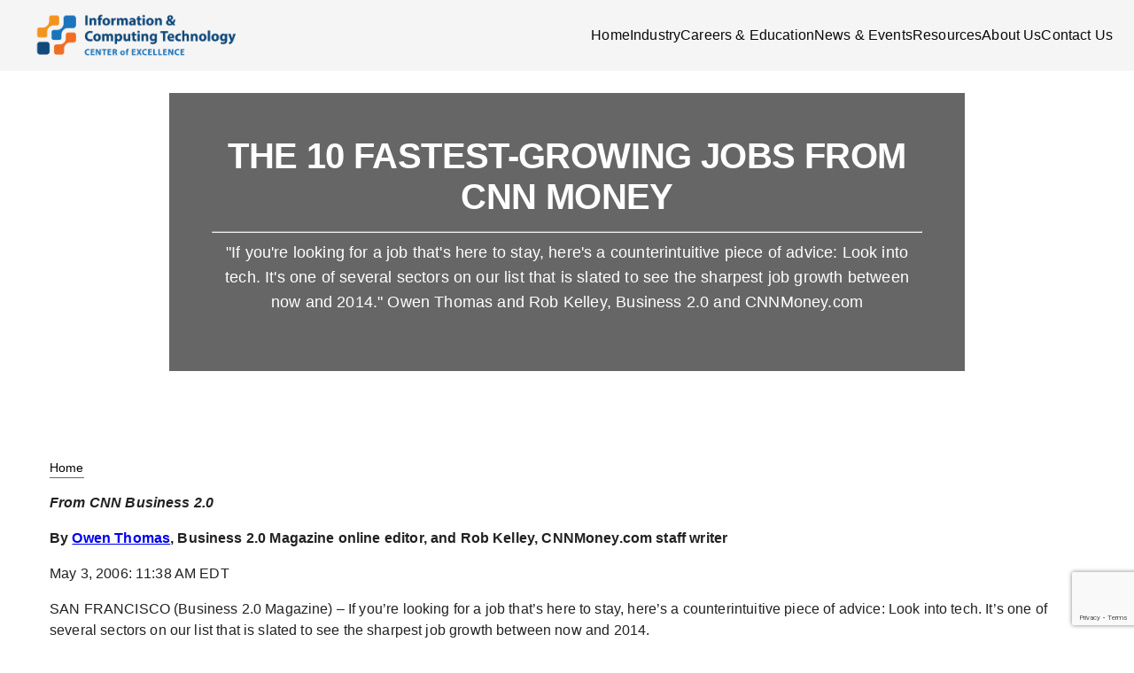

--- FILE ---
content_type: text/html; charset=UTF-8
request_url: https://coeforict.org/tag/physician-assistant/
body_size: 8790
content:
<!DOCTYPE html>
<html lang="en-US">

<head>
    <meta charset="UTF-8">
    <meta name="viewport" content="width=device-width, initial-scale=1.0">
    <meta name='robots' content='index, follow, max-image-preview:large, max-snippet:-1, max-video-preview:-1' />
	<style>img:is([sizes="auto" i], [sizes^="auto," i]) { contain-intrinsic-size: 3000px 1500px }</style>
	
	<!-- This site is optimized with the Yoast SEO plugin v26.3 - https://yoast.com/wordpress/plugins/seo/ -->
	<title>Physician assistant Archives - Center of Excellence for Information and Computing Technology</title>
	<link rel="canonical" href="https://coeforict.org/tag/physician-assistant/" />
	<meta property="og:locale" content="en_US" />
	<meta property="og:type" content="article" />
	<meta property="og:title" content="Physician assistant Archives - Center of Excellence for Information and Computing Technology" />
	<meta property="og:url" content="https://coeforict.org/tag/physician-assistant/" />
	<meta property="og:site_name" content="Center of Excellence for Information and Computing Technology" />
	<meta name="twitter:card" content="summary_large_image" />
	<script type="application/ld+json" class="yoast-schema-graph">{"@context":"https://schema.org","@graph":[{"@type":"CollectionPage","@id":"https://coeforict.org/tag/physician-assistant/","url":"https://coeforict.org/tag/physician-assistant/","name":"Physician assistant Archives - Center of Excellence for Information and Computing Technology","isPartOf":{"@id":"https://coeforict.org/#website"},"breadcrumb":{"@id":"https://coeforict.org/tag/physician-assistant/#breadcrumb"},"inLanguage":"en-US"},{"@type":"BreadcrumbList","@id":"https://coeforict.org/tag/physician-assistant/#breadcrumb","itemListElement":[{"@type":"ListItem","position":1,"name":"Home","item":"https://coeforict.org/"},{"@type":"ListItem","position":2,"name":"Physician assistant"}]},{"@type":"WebSite","@id":"https://coeforict.org/#website","url":"https://coeforict.org/","name":"Center of Excellence for Information and Computing Technology","description":"Advancing IT Education and the Workplace in Washington State","potentialAction":[{"@type":"SearchAction","target":{"@type":"EntryPoint","urlTemplate":"https://coeforict.org/?s={search_term_string}"},"query-input":{"@type":"PropertyValueSpecification","valueRequired":true,"valueName":"search_term_string"}}],"inLanguage":"en-US"}]}</script>
	<!-- / Yoast SEO plugin. -->


<link rel="alternate" type="application/rss+xml" title="Center of Excellence for Information and Computing Technology &raquo; Physician assistant Tag Feed" href="https://coeforict.org/tag/physician-assistant/feed/" />
<script>
window._wpemojiSettings = {"baseUrl":"https:\/\/s.w.org\/images\/core\/emoji\/16.0.1\/72x72\/","ext":".png","svgUrl":"https:\/\/s.w.org\/images\/core\/emoji\/16.0.1\/svg\/","svgExt":".svg","source":{"concatemoji":"https:\/\/coeforict.org\/wp-includes\/js\/wp-emoji-release.min.js?ver=6.8.3"}};
/*! This file is auto-generated */
!function(s,n){var o,i,e;function c(e){try{var t={supportTests:e,timestamp:(new Date).valueOf()};sessionStorage.setItem(o,JSON.stringify(t))}catch(e){}}function p(e,t,n){e.clearRect(0,0,e.canvas.width,e.canvas.height),e.fillText(t,0,0);var t=new Uint32Array(e.getImageData(0,0,e.canvas.width,e.canvas.height).data),a=(e.clearRect(0,0,e.canvas.width,e.canvas.height),e.fillText(n,0,0),new Uint32Array(e.getImageData(0,0,e.canvas.width,e.canvas.height).data));return t.every(function(e,t){return e===a[t]})}function u(e,t){e.clearRect(0,0,e.canvas.width,e.canvas.height),e.fillText(t,0,0);for(var n=e.getImageData(16,16,1,1),a=0;a<n.data.length;a++)if(0!==n.data[a])return!1;return!0}function f(e,t,n,a){switch(t){case"flag":return n(e,"\ud83c\udff3\ufe0f\u200d\u26a7\ufe0f","\ud83c\udff3\ufe0f\u200b\u26a7\ufe0f")?!1:!n(e,"\ud83c\udde8\ud83c\uddf6","\ud83c\udde8\u200b\ud83c\uddf6")&&!n(e,"\ud83c\udff4\udb40\udc67\udb40\udc62\udb40\udc65\udb40\udc6e\udb40\udc67\udb40\udc7f","\ud83c\udff4\u200b\udb40\udc67\u200b\udb40\udc62\u200b\udb40\udc65\u200b\udb40\udc6e\u200b\udb40\udc67\u200b\udb40\udc7f");case"emoji":return!a(e,"\ud83e\udedf")}return!1}function g(e,t,n,a){var r="undefined"!=typeof WorkerGlobalScope&&self instanceof WorkerGlobalScope?new OffscreenCanvas(300,150):s.createElement("canvas"),o=r.getContext("2d",{willReadFrequently:!0}),i=(o.textBaseline="top",o.font="600 32px Arial",{});return e.forEach(function(e){i[e]=t(o,e,n,a)}),i}function t(e){var t=s.createElement("script");t.src=e,t.defer=!0,s.head.appendChild(t)}"undefined"!=typeof Promise&&(o="wpEmojiSettingsSupports",i=["flag","emoji"],n.supports={everything:!0,everythingExceptFlag:!0},e=new Promise(function(e){s.addEventListener("DOMContentLoaded",e,{once:!0})}),new Promise(function(t){var n=function(){try{var e=JSON.parse(sessionStorage.getItem(o));if("object"==typeof e&&"number"==typeof e.timestamp&&(new Date).valueOf()<e.timestamp+604800&&"object"==typeof e.supportTests)return e.supportTests}catch(e){}return null}();if(!n){if("undefined"!=typeof Worker&&"undefined"!=typeof OffscreenCanvas&&"undefined"!=typeof URL&&URL.createObjectURL&&"undefined"!=typeof Blob)try{var e="postMessage("+g.toString()+"("+[JSON.stringify(i),f.toString(),p.toString(),u.toString()].join(",")+"));",a=new Blob([e],{type:"text/javascript"}),r=new Worker(URL.createObjectURL(a),{name:"wpTestEmojiSupports"});return void(r.onmessage=function(e){c(n=e.data),r.terminate(),t(n)})}catch(e){}c(n=g(i,f,p,u))}t(n)}).then(function(e){for(var t in e)n.supports[t]=e[t],n.supports.everything=n.supports.everything&&n.supports[t],"flag"!==t&&(n.supports.everythingExceptFlag=n.supports.everythingExceptFlag&&n.supports[t]);n.supports.everythingExceptFlag=n.supports.everythingExceptFlag&&!n.supports.flag,n.DOMReady=!1,n.readyCallback=function(){n.DOMReady=!0}}).then(function(){return e}).then(function(){var e;n.supports.everything||(n.readyCallback(),(e=n.source||{}).concatemoji?t(e.concatemoji):e.wpemoji&&e.twemoji&&(t(e.twemoji),t(e.wpemoji)))}))}((window,document),window._wpemojiSettings);
</script>
<style id='wp-emoji-styles-inline-css'>

	img.wp-smiley, img.emoji {
		display: inline !important;
		border: none !important;
		box-shadow: none !important;
		height: 1em !important;
		width: 1em !important;
		margin: 0 0.07em !important;
		vertical-align: -0.1em !important;
		background: none !important;
		padding: 0 !important;
	}
</style>
<style id='classic-theme-styles-inline-css'>
/*! This file is auto-generated */
.wp-block-button__link{color:#fff;background-color:#32373c;border-radius:9999px;box-shadow:none;text-decoration:none;padding:calc(.667em + 2px) calc(1.333em + 2px);font-size:1.125em}.wp-block-file__button{background:#32373c;color:#fff;text-decoration:none}
</style>
<link rel='stylesheet' id='contact-form-7-css' href='https://coeforict.org/wp-content/plugins/contact-form-7/includes/css/styles.css?ver=6.1.3' media='all' />
<style id='dominant-color-styles-inline-css'>
img[data-dominant-color]:not(.has-transparency) { background-color: var(--dominant-color); }
</style>
<link rel='stylesheet' id='yfit-style-css' href='https://coeforict.org/wp-content/themes/wordpress_theme/style.css?ver=0.1.0' media='all' />
<link rel='stylesheet' id='wp-ada-compliance-styles-css' href='https://coeforict.org/wp-content/plugins/wp-ada-compliance/styles.css?ver=1745114422' media='all' />
<link rel="https://api.w.org/" href="https://coeforict.org/wp-json/" /><link rel="alternate" title="JSON" type="application/json" href="https://coeforict.org/wp-json/wp/v2/tags/541" /><link rel="EditURI" type="application/rsd+xml" title="RSD" href="https://coeforict.org/xmlrpc.php?rsd" />
<meta name="generator" content="dominant-color-images 1.2.0">
<meta name="generator" content="performance-lab 4.0.0; plugins: dominant-color-images, webp-uploads">
<meta name="generator" content="webp-uploads 2.6.0">
<link rel="apple-touch-icon" sizes="180x180" href="https://coeforict.org/wp-content/themes/wordpress_theme/assets/favicons/apple-touch-icon.png"><link rel="icon" type="image/png" sizes="32x32" href="https://coeforict.org/wp-content/themes/wordpress_theme/assets/favicons/favicon-32x32.png"><link rel="icon" type="image/png" sizes="16x16" href="https://coeforict.org/wp-content/themes/wordpress_theme/assets/favicons/favicon-16x16.png"><link rel="manifest" href="https://coeforict.org/wp-content/themes/wordpress_theme/assets/favicons/site.webmanifest"><link rel="icon" href="https://cdn.coeforict.org/wp-content/uploads/2021/06/29173807/cropped-android-chrome-512x512-1-32x32.png" sizes="32x32" />
<link rel="icon" href="https://cdn.coeforict.org/wp-content/uploads/2021/06/29173807/cropped-android-chrome-512x512-1-192x192.png" sizes="192x192" />
<link rel="apple-touch-icon" href="https://cdn.coeforict.org/wp-content/uploads/2021/06/29173807/cropped-android-chrome-512x512-1-180x180.png" />
<meta name="msapplication-TileImage" content="https://cdn.coeforict.org/wp-content/uploads/2021/06/29173807/cropped-android-chrome-512x512-1-270x270.png" />
</head>

<body class="archive tag tag-physician-assistant tag-541 wp-theme-wordpress_theme">

    <!-- Skip Link -->
    <a href="#main-content" class="skip-link">Skip to content</a>

    <!-- React Header Mount Point -->
    <header id="react-header" role="banner" class="site-header">
    </header>

    <main id="main-content" role="main" class="site-main"><div id="react-page"></div>
</main> <!-- Closing the <main> from header.php -->

<footer role="contentinfo" class="site-footer">
    <!-- React Footer Mount Point -->
    <div id="react-footer"></div>
</footer>

<script type="speculationrules">
{"prefetch":[{"source":"document","where":{"and":[{"href_matches":"\/*"},{"not":{"href_matches":["\/wp-*.php","\/wp-admin\/*","\/wp-content\/uploads\/*","\/wp-content\/*","\/wp-content\/plugins\/*","\/wp-content\/themes\/wordpress_theme\/*","\/*\\?(.+)"]}},{"not":{"selector_matches":"a[rel~=\"nofollow\"]"}},{"not":{"selector_matches":".no-prefetch, .no-prefetch a"}}]},"eagerness":"conservative"}]}
</script>
<script>
	if (window.jQuery) {
		jQuery(document).ready(function($) {
			jQuery(window).load(function(event) {

				jQuery('i[class*=fa-]').each(function() {

					if ((jQuery(this).attr('title') === undefined || jQuery(this).attr('title') ===
							'') &&
						(jQuery(this).attr('aria-label') === undefined || jQuery(this).attr(
							'aria-label') === '') && jQuery(this).is(':empty')) {
						jQuery(this).attr('aria-hidden', 'true');
					}
				});

			});
		});
	}
</script>
<script>
	if (window.jQuery) {
		jQuery(document).ready(function($) {
			jQuery('a[href*="#"]:not([href="#"])').on('click', function(event) {

				// add exception for accordions.
				var tabsnav = '';
				if (jQuery(this).parent().parent() !== 'undefined')
					var tabsnav = jQuery(this).parent().parent().attr('class');

				var vcaccordion = jQuery(this).attr('data-vc-accordion');
				if ((typeof vcaccordion === 'undefined' || vcaccordion === false) && tabsnav !=
					'tabs-nav' && !jQuery(this).hasClass('thickbox')) {
					var wpada_selectedid = jQuery(this).attr('href');

					if (wpada_selectedid.indexOf("#") != '-1') {
						event.preventDefault();
						jQuery("html").css("scroll-behavior", 'smooth');

						window.location = jQuery(this).attr('href');
					}
				} // end exception for accordions.

			});
		});
	}
</script>
<script>
	//autocorrect flexslider_carousel_autocorrect -- do not remove.
	if (window.jQuery) {

		jQuery(document).ready(function($) {

			if (jQuery(".flexslider").length) {

				// listener to allow navigation with space bar.
				jQuery('.flex-control-nav,.flex-direction-nav').find('a').keydown(function(e) {

					if (e.keyCode == 32) {
						e.preventDefault()
						jQuery(this).trigger('click');
					}
				});

				setTimeout(function() {

					jQuery(".flexslider").each(function() {

						// add region role and label to wrapper.
						jQuery(this).attr('role', 'region');
						jQuery(this).attr('aria-label',
							'image carousel'
						);


						// add navigation role and label to slider navigation.
						jQuery(this).find(".flex-control-nav").attr('role', 'navigation');
						jQuery(this).find(".flex-control-nav").attr('aria-label',
							'previous and next navigation'
						);
						jQuery(this).find(".flex-control-nav").attr('aria-label',
							'pagination'
						);

						jQuery(this).find('.flex-control-nav,.flex-direction-nav').find('a').attr(
							'role', 'button');


						// define slider instance.
						const wp_ada_compliance_imageCarousel = jQuery(this),
							wp_ada_compliance_swiperInstance = wp_ada_compliance_imageCarousel
							.data('flexslider');


						// move previous and next navigation buttons before slides.
						jQuery(this).prepend(jQuery(this).find(".flex-control-paging").detach());
						jQuery(this).prepend(jQuery(this).find(".flex-pauseplay").detach());
						jQuery(".flex-pauseplay").addClass("wp-ada-compliance-carousel-pause");
						jQuery(".flex-pauseplay").attr("aria-live", 'off');
						jQuery(".flex-pauseplay a").attr("aria-hidden", 'true');
						jQuery(".flex-pauseplay a").attr("tabindex", '-1');


						// add markings and label slides.
						var totalslides = 0;
						var slidenumber = 1;
						totalslides = jQuery(this).find('.slides li').length;
						jQuery(this).find('.slides li').each(function(key, slide) {

							// remove aria-live from parent.
							jQuery(slide).parent().removeAttr('aria-live');

							if (slidenumber < totalslides) slidenumber++;
							else slidenumber = 1;

							jQuery(slide).attr('aria-label',
								'slide ' +
								slidenumber +
								' of ' +
								totalslides);

							jQuery(slide).attr('role', 'group');

							var alttext = '';
							// move alt text to link and hide image to alt text from being read multiple times.
							if (jQuery(slide).find('a').length > 0 && jQuery(slide).find(
									'img').length > 0) {
								alttext = jQuery(slide).find('img').attr('alt');

								if (jQuery(slide).find('a').html().search(
										'<span class="screen-reader-text">' + alttext +
										'</span>') === -1 && alttext != '')
									jQuery(slide).find('a').append(
										'<span class="screen-reader-text">' + alttext +
										'</span>');
								jQuery(slide).find('img').attr('aria-hidden', 'true');
							}


							// add current markings and hide images that are not visible using aria-hidden.
							if (jQuery(slide).hasClass('flex-active-slide')) {
								jQuery(slide).attr('aria-current', 'true');
								jQuery(slide).attr('aria-hidden', 'false');
								if (typeof(wp_ada_compliance_swiperInstance) !==
									"undefined" && wp_ada_compliance_swiperInstance
									.started !== true) {
									jQuery(slide).attr('aria-live', 'polite');
								} else {
									jQuery(slide).attr('aria-live', 'off');
								}
								jQuery(slide).attr('aria-atomic', 'true');
								jQuery(slide).find('a').removeAttr('tabindex');
							} else {
								jQuery(slide).attr('aria-hidden', 'true');
								jQuery(slide).attr('aria-current', 'false');
								if (typeof(wp_ada_compliance_swiperInstance) !==
									"undefined" && wp_ada_compliance_swiperInstance
									.started !== true) {
									jQuery(slide).attr('aria-live', 'polite');
								} else {
									jQuery(slide).attr('aria-live', 'off');
								}
								jQuery(slide).attr('aria-atomic', 'true');
								jQuery(slide).find('a').attr('tabindex', '-1');
							}

						});

						// add labels to navigation.
						jQuery(this).find('.flex-control-paging li').each(function(key, carousel) {
							slidenumber = jQuery(carousel).find('a').html();
							jQuery(carousel).find('a').attr('aria-label',
								'Go to slide ' +
								slidenumber);
						});

						// monitor for slide to change and reset aria-hidden and aria-current values.
						if (typeof(wp_ada_compliance_swiperInstance) !== "undefined") {

							wp_ada_compliance_swiperInstance.on('DOMSubtreeModified', function(
								current, previous) {

								if (wp_ada_compliance_swiperInstance.stopped === true) {

									setTimeout(function() {

										// add current markings and hide images that are not visible using aria-hidden.
										jQuery(wp_ada_compliance_imageCarousel)
											.find('.slides li').each(function(key,
												slide) {

												if (jQuery(slide).hasClass(
														'flex-active-slide')) {

													jQuery(slide).attr(
														'aria-current',
														'true');
													jQuery(slide).attr(
														'aria-hidden',
														'false');

													jQuery(slide).find('a')
														.removeAttr(
															'tabindex');
												} else {

													jQuery(slide).attr(
														'aria-hidden',
														'true');
													jQuery(slide).attr(
														'aria-current',
														'false');
													jQuery(slide).find('a')
														.attr('tabindex',
															'-1');
													jQuery(slide).attr(
														'aria-live', 'off');
												}

											});

									}, 500);
								}
							});
						}

					});


				}, 1500);


				// add pause slider when user interacts with slide.
				jQuery("body").on("click", ".flex-control-nav a, .flex-direction-nav a", function(event) {
					jQuery(this).parents('.flexslider').data('flexslider').stop();
					jQuery(this).parents('.flexslider').find(".flex-pause").trigger('click');
					jQuery(this).parents('.flexslider').find('.slides li').attr('aria-live', 'polite');


				});

			}
		});
	}
</script>
<script>
	//autocorrect owl_carousel_autocorrect -- do not remove.
	if (window.jQuery) {

		jQuery(document).ready(function($) {

			if (jQuery(".owl-carousel").length) {

				// listener to allow navigation with space bar.
				jQuery('.owl-nav,.owl-dots').find('button').keydown(function(e) {

					if (e.keyCode == 32) {
						e.preventDefault()
						jQuery(this).trigger('click');
					}
				});

				setTimeout(function() {

					jQuery(".owl-carousel").each(function() {

						// add region role and label to wrapper.
						jQuery(this).attr('role', 'region');
						jQuery(this).attr('aria-label',
							'image carousel'
						);


						// add navigation role and label to slider navigation.
						jQuery(this).find(".owl-nav").attr('role', 'navigation');
						jQuery(this).find(".owl-nav button").removeAttr('role');
						jQuery(this).find(".owl-nav").attr('aria-label',
							'previous and next navigation'
						);
						jQuery(this).find(".owl-dots").attr('aria-label',
							'pagination'
						);

						// move previous and next navigation buttons before slides.
						jQuery(this).prepend(jQuery(this).find(".owl-nav").detach());
						jQuery(this).find(".owl-nav button").css('z-index', '20000');

						// add pause button.
						jQuery(this).prepend(
							'<div class="wp-ada-compliance-carousel-pause"><button class="wp-ada-compliance-carousel-stop" aria-label="play" ><i class="fas fa-play"></i> </button><button class="wp-ada-compliance-carousel-start" aria-label="pause"><i class="fas fa-pause"></i></button></div>'
						);

						if (typeof owl_carousel_autoplay !== 'undefined' &&
							owl_carousel_autoplay === true) {
							jQuery('.wp-ada-compliance-carousel-stop').hide();
						} else {
							jQuery('.wp-ada-compliance-carousel-start').hide();
						}

						jQuery(".wp-ada-compliance-carousel-pause button").attr("aria-live",
							'off');
						jQuery(".wp-ada-compliance-carousel-pause button").attr("aria-hidden",
							'true');
						jQuery(".wp-ada-compliance-carousel-pause button").attr("tabindex", '-1');


						// add markings and label slides.
						var totalslides = 0;
						var slidenumber = 1;
						totalslides = jQuery(this).find('.owl-item').length;
						jQuery(this).find('.owl-item').each(function(key, slide) {

							if (slidenumber < totalslides) slidenumber++;
							else slidenumber = 1;

							jQuery(slide).attr('aria-label',
								'slide ' +
								slidenumber +
								' of ' +
								totalslides);

							jQuery(slide).attr('role', 'group');

							var alttext = '';
							// move alt text to link and hide image to alt text from being read multiple times.
							if (jQuery(slide).find('a').length > 0 && jQuery(slide).find(
									'img').length > 0) {
								alttext = jQuery(slide).find('img').attr('alt');

								if (jQuery(slide).find('a').html().search(
										'<span class="screen-reader-text">' + alttext +
										'</span>') === -1 && alttext != '')
									jQuery(slide).find('a').append(
										'<span class="screen-reader-text">' + alttext +
										'</span>');
								jQuery(slide).find('img').attr('aria-hidden', 'true');
							}


							// add current markings and hide images that are not visible using aria-hidden.
							if (jQuery(slide).hasClass('active')) {
								jQuery(slide).attr('aria-current', 'true');
								jQuery(slide).attr('aria-hidden', 'false');
								jQuery(slide).attr('aria-live', 'off');
								jQuery(slide).attr('aria-atomic', 'true');
								jQuery(slide).find('a').removeAttr('tabindex');
							} else {
								jQuery(slide).attr('aria-hidden', 'true');
								jQuery(slide).attr('aria-current', 'false');
								jQuery(slide).attr('aria-live', 'off');
								jQuery(slide).attr('aria-atomic', 'true');
								jQuery(slide).find('a').attr('tabindex', '-1');
							}

						});

						// add labels to navigation.
						jQuery(this).find('.owl-dot').each(function(key, carousel) {
							slidenumber = key + 1;
							jQuery(carousel).attr('aria-label',
								'Go to slide ' +
								slidenumber);
						});

						// monitor for slide to change and reset aria-hidden and aria-current values.
						jQuery(this).on('changed.owl.carousel', function(e) {

							// don't trigger if not manually navigated.
							if (owl_navigation_clicked) {
								var currentItem = e.item.index;

								// add current markings and hide images that are not visible using aria-hidden.
								jQuery(this).find('.owl-item').each(function(key, slide) {
									if (key === currentItem) {
										jQuery(slide).attr('aria-current', 'true');
										jQuery(slide).attr('aria-hidden', 'false');

										jQuery(slide).attr('aria-live', 'polite');

										jQuery(slide).find('a').removeAttr(
											'tabindex');
									} else {
										jQuery(slide).attr('aria-hidden', 'true');
										jQuery(slide).attr('aria-current',
											'false');
										jQuery(slide).find('a').attr('tabindex',
											'-1');
										jQuery(slide).attr('aria-live', 'off');
									}
								});
							}
						});



					});


				}, 1500);

				// update manual navigation variable.
				var owl_navigation_clicked = false;
				jQuery("body").on("click", ".owl-dot, .owl-nav button", function(event) {
					owl_navigation_clicked = true;
					console.log(owl_navigation_clicked);
				});

				// activate pause play controls.
				jQuery("body").on('click', '.wp-ada-compliance-carousel-pause button', function(eve) {
					if (jQuery(this).hasClass('wp-ada-compliance-carousel-stop')) {
						jQuery(this).parent().trigger('play.owl.autoplay', 1000);
						console.log('started');
						jQuery(this).parent().find('.wp-ada-compliance-carousel-stop').hide();
						jQuery(this).parent().find('.wp-ada-compliance-carousel-start').show();
					} else {
						jQuery(this).parent().trigger('stop.owl.autoplay');
						console.log('paused');
						jQuery(this).parent().find('.wp-ada-compliance-carousel-start').hide();
						jQuery(this).parent().find('.wp-ada-compliance-carousel-stop').show();

					}
				});

			}

		});
	}
</script>
<a href="https://www.wpadacompliance.com" class="screen-reader-text" title="Click this link to learn more about the WP ADA Compliance plugin.">The owner of this website has made a commitment to accessibility and inclusion, please report any problems that you encounter using the contact form on this website. This site uses the WP ADA Compliance Check plugin to enhance accessibility.</a><script src="https://coeforict.org/wp-includes/js/dist/hooks.min.js?ver=4d63a3d491d11ffd8ac6" id="wp-hooks-js"></script>
<script src="https://coeforict.org/wp-includes/js/dist/i18n.min.js?ver=5e580eb46a90c2b997e6" id="wp-i18n-js"></script>
<script id="wp-i18n-js-after">
wp.i18n.setLocaleData( { 'text direction\u0004ltr': [ 'ltr' ] } );
</script>
<script src="https://coeforict.org/wp-content/plugins/contact-form-7/includes/swv/js/index.js?ver=6.1.3" id="swv-js"></script>
<script id="contact-form-7-js-before">
var wpcf7 = {
    "api": {
        "root": "https:\/\/coeforict.org\/wp-json\/",
        "namespace": "contact-form-7\/v1"
    }
};
</script>
<script src="https://coeforict.org/wp-content/plugins/contact-form-7/includes/js/index.js?ver=6.1.3" id="contact-form-7-js"></script>
<script src="https://www.google.com/recaptcha/api.js?render=6LdtW9UZAAAAAFYpDTMkEawDjzB3EKlX_m9ZTvwi&amp;ver=3.0" id="google-recaptcha-js"></script>
<script src="https://coeforict.org/wp-includes/js/dist/vendor/wp-polyfill.min.js?ver=3.15.0" id="wp-polyfill-js"></script>
<script id="wpcf7-recaptcha-js-before">
var wpcf7_recaptcha = {
    "sitekey": "6LdtW9UZAAAAAFYpDTMkEawDjzB3EKlX_m9ZTvwi",
    "actions": {
        "homepage": "homepage",
        "contactform": "contactform"
    }
};
</script>
<script src="https://coeforict.org/wp-content/plugins/contact-form-7/modules/recaptcha/index.js?ver=6.1.3" id="wpcf7-recaptcha-js"></script>
<script id="react-app-header-js-extra">
var WPGlobalDataSiteTheme = {"colors":{"core":{"primary":"#01014d","secondary":"#dd3333","highlight":"#f4942c"},"typography":{"main":"#000000","highlight":"#f4942c"},"header":{"main":"#01014d","text":"#0a0a0a","background":"#F5F5F5","highlight":"#f4942c"},"footer":{"main":"#23577F","text":"#FFFFFF","background":"#01014b","highlight":"#1a2a6b"},"body":{"main":"#172133","text":"#000000","background":"#ffffff","highlight":"#0010c4"}},"logo":"https:\/\/cdn.coeforict.org\/wp-content\/uploads\/2025\/02\/23130557\/Info_CompTech_CoE_Logo_Horizontal_RGB-png.webp","hide_header":"","footer_title":"Center of Excellence for Information & Computing Technology","footer_subtitle":"","footer_address":"3000 Landerholm Cir SE\r\nBellevue, WA 98007, USA","footer_phone":"+1.425.564.4229","footer_email":"info@coeforict.org","footer_copyright":"Center of Excellence for Information and Computing Technology at Bellevue College"};
var WPGlobalDataForms = {"contact":{"id":"2534","fields":{"your-name":{"type":"text","name":"your-name","id":"your-name","placeholder":"Enter your name","required":true},"your-subject":{"type":"text","name":"your-subject","id":"your-subject","placeholder":"Enter your subject","required":true},"your-email":{"type":"email","name":"your-email","id":"your-email","placeholder":"Enter your email","required":true},"your-message":{"type":"textarea","name":"your-message","id":"your-message","placeholder":"Enter your message","required":false}},"heading":"","subheading":"Reach out with your questions or feedback."},"mailchimp_footer":{"id":"5688","fields":{"your-email":{"type":"email","name":"your-email","id":"your-email-newsletter-footer","placeholder":"Enter your email","required":true}},"heading":"Subscribe to our newsletter","subheading":"Get the latest on upcoming events, industry news, and more."},"mailchimp_newsletter":{"id":"7228","fields":{"your-email":{"type":"email","name":"your-email","id":"your-email-newsletter-page","placeholder":"Enter your email","required":true}},"heading":"Subscribe to Our Newsletter","subheading":"Stay updated with events, news, and insights."}};
var WPGlobalRecaptchaKey = "6LdtW9UZAAAAAFYpDTMkEawDjzB3EKlX_m9ZTvwi";
var WPGlobalDataHeader = {"menu":[{"title":"Home","href":"https:\/\/coeforict.org\/","children":null},{"title":"Industry","href":"https:\/\/coeforict.org\/industry\/","children":null},{"title":"Careers & Education","href":"https:\/\/coeforict.org\/careers-and-education\/","children":null},{"title":"News & Events","href":"https:\/\/coeforict.org\/events\/","children":null},{"title":"Resources","href":"https:\/\/coeforict.org\/resources\/","children":null},{"title":"About Us","href":"https:\/\/coeforict.org\/about\/","children":null},{"title":"Contact Us","href":"https:\/\/coeforict.org\/contact\/","children":null}]};
</script>
<script type="module" src="https://coeforict.org/wp-content/themes/wordpress_theme/assets/js/core/header.DyOxHr7e.js"></script><script id="react-app-footer-js-extra">
var WPGlobalDataFooter = {"menu":[{"title":"Privacy Policy","href":"https:\/\/coeforict.org\/disclaimer\/","children":null}],"social_menu":[{"title":"Linkedin","href":"https:\/\/www.linkedin.com\/company\/centerofexcellence-infotech","children":null}]};
</script>
<script type="module" src="https://coeforict.org/wp-content/themes/wordpress_theme/assets/js/core/footer.PX67kx8q.js"></script><script id="react-app-post-js-extra">
var WPGlobalDataPage = {"ID":"2252","post_title":"The 10 fastest-growing jobs from CNN Money","post_content":"<p><strong><em>From CNN Business 2.0<\/em><\/strong><\/p>\n<p><strong>By<\/strong> <strong><a href=\"mailto:talkback@business2.com;l%20owen_thomas@business2.com\">Owen Thomas<\/a>, Business 2.0 Magazine online editor, and Rob Kelley, CNNMoney.com staff writer<\/strong><\/p>\n<p>May 3, 2006: 11:38 AM EDT<\/p>\n<p>SAN FRANCISCO (Business 2.0 Magazine) \u2013 If you\u2019re looking for a job that\u2019s here to stay, here\u2019s a counterintuitive piece of advice: Look into tech. It\u2019s one of several sectors on our list that is slated to see the sharpest job growth between now and 2014.<\/p>\n<p>You may have heard the bad news about outsourcing, but not every tech job lends itself to the practice. And the most creative and difficult technical work is likely to remain here. Most importantly, retiring baby boomers will deplete the ranks of experienced tech workers, leaving openings for up-and-comers.<\/p>\n<p>Besides technology, education and healthcare are fields that will also see tremendous growth, thanks to the retirement wave and an expanding population to teach and care for.And if you\u2019re looking for a raise, think about this: According to economists, jobs that are the most in demand are also the ones that usually see the highest growth in income.<\/p>\n<p><a href=\"https:\/\/money.cnn.com\/magazines\/moneymag\/bestjobs\/\">Money magazine\u2019s best jobs in America<\/a>.<\/p>\n<p>\u00a0<\/p>\n<p>Even thought this article was written in 2006, in the recent report the CoE for ICT published (<a href=\"https:\/\/coeforict.org\/research\/emerging-trends-in-information-and-computing-technology-report\/\">ordering information here<\/a>), <em>Emerging Workforce Trends in Information and Computing Technology 2011 to 2018\u2026: STEM Career Pathways for the Washington State Community and Technical College System<\/em>, can confirm that these jobs are still very much in demand. The report details how students should prepare to enter these high-demand jobs, as well as how these jobs are adapting and creating new technological advances. \u00a0It also provides information on how community and technical colleges can prepare their students by providing examples of model programs.<\/p>\n","post_excerpt":"\"If you're looking for a job that's here to stay, here's a counterintuitive piece of advice: Look into tech. It's one of several sectors on our list that is slated to see the sharpest job growth between now and 2014.\" Owen Thomas and Rob Kelley, Business 2.0 and CNNMoney.com","featured_image":{"default":null,"alt":false},"related_posts":{"highlighted_pages_heading":null,"highlighted_pages_sub_heading":null,"highlighted_pages":[]}};
var WPGlobalDataBreadcrumb = [{"label":"Home","url":"https:\/\/coeforict.org\/"}];
</script>
<script type="module" src="https://coeforict.org/wp-content/themes/wordpress_theme/assets/js/core/page.D85XN88G.js"></script></body>
</html>


--- FILE ---
content_type: text/html; charset=utf-8
request_url: https://www.google.com/recaptcha/api2/anchor?ar=1&k=6LdtW9UZAAAAAFYpDTMkEawDjzB3EKlX_m9ZTvwi&co=aHR0cHM6Ly9jb2Vmb3JpY3Qub3JnOjQ0Mw..&hl=en&v=PoyoqOPhxBO7pBk68S4YbpHZ&size=invisible&anchor-ms=20000&execute-ms=30000&cb=qu6kmdbvjjym
body_size: 48729
content:
<!DOCTYPE HTML><html dir="ltr" lang="en"><head><meta http-equiv="Content-Type" content="text/html; charset=UTF-8">
<meta http-equiv="X-UA-Compatible" content="IE=edge">
<title>reCAPTCHA</title>
<style type="text/css">
/* cyrillic-ext */
@font-face {
  font-family: 'Roboto';
  font-style: normal;
  font-weight: 400;
  font-stretch: 100%;
  src: url(//fonts.gstatic.com/s/roboto/v48/KFO7CnqEu92Fr1ME7kSn66aGLdTylUAMa3GUBHMdazTgWw.woff2) format('woff2');
  unicode-range: U+0460-052F, U+1C80-1C8A, U+20B4, U+2DE0-2DFF, U+A640-A69F, U+FE2E-FE2F;
}
/* cyrillic */
@font-face {
  font-family: 'Roboto';
  font-style: normal;
  font-weight: 400;
  font-stretch: 100%;
  src: url(//fonts.gstatic.com/s/roboto/v48/KFO7CnqEu92Fr1ME7kSn66aGLdTylUAMa3iUBHMdazTgWw.woff2) format('woff2');
  unicode-range: U+0301, U+0400-045F, U+0490-0491, U+04B0-04B1, U+2116;
}
/* greek-ext */
@font-face {
  font-family: 'Roboto';
  font-style: normal;
  font-weight: 400;
  font-stretch: 100%;
  src: url(//fonts.gstatic.com/s/roboto/v48/KFO7CnqEu92Fr1ME7kSn66aGLdTylUAMa3CUBHMdazTgWw.woff2) format('woff2');
  unicode-range: U+1F00-1FFF;
}
/* greek */
@font-face {
  font-family: 'Roboto';
  font-style: normal;
  font-weight: 400;
  font-stretch: 100%;
  src: url(//fonts.gstatic.com/s/roboto/v48/KFO7CnqEu92Fr1ME7kSn66aGLdTylUAMa3-UBHMdazTgWw.woff2) format('woff2');
  unicode-range: U+0370-0377, U+037A-037F, U+0384-038A, U+038C, U+038E-03A1, U+03A3-03FF;
}
/* math */
@font-face {
  font-family: 'Roboto';
  font-style: normal;
  font-weight: 400;
  font-stretch: 100%;
  src: url(//fonts.gstatic.com/s/roboto/v48/KFO7CnqEu92Fr1ME7kSn66aGLdTylUAMawCUBHMdazTgWw.woff2) format('woff2');
  unicode-range: U+0302-0303, U+0305, U+0307-0308, U+0310, U+0312, U+0315, U+031A, U+0326-0327, U+032C, U+032F-0330, U+0332-0333, U+0338, U+033A, U+0346, U+034D, U+0391-03A1, U+03A3-03A9, U+03B1-03C9, U+03D1, U+03D5-03D6, U+03F0-03F1, U+03F4-03F5, U+2016-2017, U+2034-2038, U+203C, U+2040, U+2043, U+2047, U+2050, U+2057, U+205F, U+2070-2071, U+2074-208E, U+2090-209C, U+20D0-20DC, U+20E1, U+20E5-20EF, U+2100-2112, U+2114-2115, U+2117-2121, U+2123-214F, U+2190, U+2192, U+2194-21AE, U+21B0-21E5, U+21F1-21F2, U+21F4-2211, U+2213-2214, U+2216-22FF, U+2308-230B, U+2310, U+2319, U+231C-2321, U+2336-237A, U+237C, U+2395, U+239B-23B7, U+23D0, U+23DC-23E1, U+2474-2475, U+25AF, U+25B3, U+25B7, U+25BD, U+25C1, U+25CA, U+25CC, U+25FB, U+266D-266F, U+27C0-27FF, U+2900-2AFF, U+2B0E-2B11, U+2B30-2B4C, U+2BFE, U+3030, U+FF5B, U+FF5D, U+1D400-1D7FF, U+1EE00-1EEFF;
}
/* symbols */
@font-face {
  font-family: 'Roboto';
  font-style: normal;
  font-weight: 400;
  font-stretch: 100%;
  src: url(//fonts.gstatic.com/s/roboto/v48/KFO7CnqEu92Fr1ME7kSn66aGLdTylUAMaxKUBHMdazTgWw.woff2) format('woff2');
  unicode-range: U+0001-000C, U+000E-001F, U+007F-009F, U+20DD-20E0, U+20E2-20E4, U+2150-218F, U+2190, U+2192, U+2194-2199, U+21AF, U+21E6-21F0, U+21F3, U+2218-2219, U+2299, U+22C4-22C6, U+2300-243F, U+2440-244A, U+2460-24FF, U+25A0-27BF, U+2800-28FF, U+2921-2922, U+2981, U+29BF, U+29EB, U+2B00-2BFF, U+4DC0-4DFF, U+FFF9-FFFB, U+10140-1018E, U+10190-1019C, U+101A0, U+101D0-101FD, U+102E0-102FB, U+10E60-10E7E, U+1D2C0-1D2D3, U+1D2E0-1D37F, U+1F000-1F0FF, U+1F100-1F1AD, U+1F1E6-1F1FF, U+1F30D-1F30F, U+1F315, U+1F31C, U+1F31E, U+1F320-1F32C, U+1F336, U+1F378, U+1F37D, U+1F382, U+1F393-1F39F, U+1F3A7-1F3A8, U+1F3AC-1F3AF, U+1F3C2, U+1F3C4-1F3C6, U+1F3CA-1F3CE, U+1F3D4-1F3E0, U+1F3ED, U+1F3F1-1F3F3, U+1F3F5-1F3F7, U+1F408, U+1F415, U+1F41F, U+1F426, U+1F43F, U+1F441-1F442, U+1F444, U+1F446-1F449, U+1F44C-1F44E, U+1F453, U+1F46A, U+1F47D, U+1F4A3, U+1F4B0, U+1F4B3, U+1F4B9, U+1F4BB, U+1F4BF, U+1F4C8-1F4CB, U+1F4D6, U+1F4DA, U+1F4DF, U+1F4E3-1F4E6, U+1F4EA-1F4ED, U+1F4F7, U+1F4F9-1F4FB, U+1F4FD-1F4FE, U+1F503, U+1F507-1F50B, U+1F50D, U+1F512-1F513, U+1F53E-1F54A, U+1F54F-1F5FA, U+1F610, U+1F650-1F67F, U+1F687, U+1F68D, U+1F691, U+1F694, U+1F698, U+1F6AD, U+1F6B2, U+1F6B9-1F6BA, U+1F6BC, U+1F6C6-1F6CF, U+1F6D3-1F6D7, U+1F6E0-1F6EA, U+1F6F0-1F6F3, U+1F6F7-1F6FC, U+1F700-1F7FF, U+1F800-1F80B, U+1F810-1F847, U+1F850-1F859, U+1F860-1F887, U+1F890-1F8AD, U+1F8B0-1F8BB, U+1F8C0-1F8C1, U+1F900-1F90B, U+1F93B, U+1F946, U+1F984, U+1F996, U+1F9E9, U+1FA00-1FA6F, U+1FA70-1FA7C, U+1FA80-1FA89, U+1FA8F-1FAC6, U+1FACE-1FADC, U+1FADF-1FAE9, U+1FAF0-1FAF8, U+1FB00-1FBFF;
}
/* vietnamese */
@font-face {
  font-family: 'Roboto';
  font-style: normal;
  font-weight: 400;
  font-stretch: 100%;
  src: url(//fonts.gstatic.com/s/roboto/v48/KFO7CnqEu92Fr1ME7kSn66aGLdTylUAMa3OUBHMdazTgWw.woff2) format('woff2');
  unicode-range: U+0102-0103, U+0110-0111, U+0128-0129, U+0168-0169, U+01A0-01A1, U+01AF-01B0, U+0300-0301, U+0303-0304, U+0308-0309, U+0323, U+0329, U+1EA0-1EF9, U+20AB;
}
/* latin-ext */
@font-face {
  font-family: 'Roboto';
  font-style: normal;
  font-weight: 400;
  font-stretch: 100%;
  src: url(//fonts.gstatic.com/s/roboto/v48/KFO7CnqEu92Fr1ME7kSn66aGLdTylUAMa3KUBHMdazTgWw.woff2) format('woff2');
  unicode-range: U+0100-02BA, U+02BD-02C5, U+02C7-02CC, U+02CE-02D7, U+02DD-02FF, U+0304, U+0308, U+0329, U+1D00-1DBF, U+1E00-1E9F, U+1EF2-1EFF, U+2020, U+20A0-20AB, U+20AD-20C0, U+2113, U+2C60-2C7F, U+A720-A7FF;
}
/* latin */
@font-face {
  font-family: 'Roboto';
  font-style: normal;
  font-weight: 400;
  font-stretch: 100%;
  src: url(//fonts.gstatic.com/s/roboto/v48/KFO7CnqEu92Fr1ME7kSn66aGLdTylUAMa3yUBHMdazQ.woff2) format('woff2');
  unicode-range: U+0000-00FF, U+0131, U+0152-0153, U+02BB-02BC, U+02C6, U+02DA, U+02DC, U+0304, U+0308, U+0329, U+2000-206F, U+20AC, U+2122, U+2191, U+2193, U+2212, U+2215, U+FEFF, U+FFFD;
}
/* cyrillic-ext */
@font-face {
  font-family: 'Roboto';
  font-style: normal;
  font-weight: 500;
  font-stretch: 100%;
  src: url(//fonts.gstatic.com/s/roboto/v48/KFO7CnqEu92Fr1ME7kSn66aGLdTylUAMa3GUBHMdazTgWw.woff2) format('woff2');
  unicode-range: U+0460-052F, U+1C80-1C8A, U+20B4, U+2DE0-2DFF, U+A640-A69F, U+FE2E-FE2F;
}
/* cyrillic */
@font-face {
  font-family: 'Roboto';
  font-style: normal;
  font-weight: 500;
  font-stretch: 100%;
  src: url(//fonts.gstatic.com/s/roboto/v48/KFO7CnqEu92Fr1ME7kSn66aGLdTylUAMa3iUBHMdazTgWw.woff2) format('woff2');
  unicode-range: U+0301, U+0400-045F, U+0490-0491, U+04B0-04B1, U+2116;
}
/* greek-ext */
@font-face {
  font-family: 'Roboto';
  font-style: normal;
  font-weight: 500;
  font-stretch: 100%;
  src: url(//fonts.gstatic.com/s/roboto/v48/KFO7CnqEu92Fr1ME7kSn66aGLdTylUAMa3CUBHMdazTgWw.woff2) format('woff2');
  unicode-range: U+1F00-1FFF;
}
/* greek */
@font-face {
  font-family: 'Roboto';
  font-style: normal;
  font-weight: 500;
  font-stretch: 100%;
  src: url(//fonts.gstatic.com/s/roboto/v48/KFO7CnqEu92Fr1ME7kSn66aGLdTylUAMa3-UBHMdazTgWw.woff2) format('woff2');
  unicode-range: U+0370-0377, U+037A-037F, U+0384-038A, U+038C, U+038E-03A1, U+03A3-03FF;
}
/* math */
@font-face {
  font-family: 'Roboto';
  font-style: normal;
  font-weight: 500;
  font-stretch: 100%;
  src: url(//fonts.gstatic.com/s/roboto/v48/KFO7CnqEu92Fr1ME7kSn66aGLdTylUAMawCUBHMdazTgWw.woff2) format('woff2');
  unicode-range: U+0302-0303, U+0305, U+0307-0308, U+0310, U+0312, U+0315, U+031A, U+0326-0327, U+032C, U+032F-0330, U+0332-0333, U+0338, U+033A, U+0346, U+034D, U+0391-03A1, U+03A3-03A9, U+03B1-03C9, U+03D1, U+03D5-03D6, U+03F0-03F1, U+03F4-03F5, U+2016-2017, U+2034-2038, U+203C, U+2040, U+2043, U+2047, U+2050, U+2057, U+205F, U+2070-2071, U+2074-208E, U+2090-209C, U+20D0-20DC, U+20E1, U+20E5-20EF, U+2100-2112, U+2114-2115, U+2117-2121, U+2123-214F, U+2190, U+2192, U+2194-21AE, U+21B0-21E5, U+21F1-21F2, U+21F4-2211, U+2213-2214, U+2216-22FF, U+2308-230B, U+2310, U+2319, U+231C-2321, U+2336-237A, U+237C, U+2395, U+239B-23B7, U+23D0, U+23DC-23E1, U+2474-2475, U+25AF, U+25B3, U+25B7, U+25BD, U+25C1, U+25CA, U+25CC, U+25FB, U+266D-266F, U+27C0-27FF, U+2900-2AFF, U+2B0E-2B11, U+2B30-2B4C, U+2BFE, U+3030, U+FF5B, U+FF5D, U+1D400-1D7FF, U+1EE00-1EEFF;
}
/* symbols */
@font-face {
  font-family: 'Roboto';
  font-style: normal;
  font-weight: 500;
  font-stretch: 100%;
  src: url(//fonts.gstatic.com/s/roboto/v48/KFO7CnqEu92Fr1ME7kSn66aGLdTylUAMaxKUBHMdazTgWw.woff2) format('woff2');
  unicode-range: U+0001-000C, U+000E-001F, U+007F-009F, U+20DD-20E0, U+20E2-20E4, U+2150-218F, U+2190, U+2192, U+2194-2199, U+21AF, U+21E6-21F0, U+21F3, U+2218-2219, U+2299, U+22C4-22C6, U+2300-243F, U+2440-244A, U+2460-24FF, U+25A0-27BF, U+2800-28FF, U+2921-2922, U+2981, U+29BF, U+29EB, U+2B00-2BFF, U+4DC0-4DFF, U+FFF9-FFFB, U+10140-1018E, U+10190-1019C, U+101A0, U+101D0-101FD, U+102E0-102FB, U+10E60-10E7E, U+1D2C0-1D2D3, U+1D2E0-1D37F, U+1F000-1F0FF, U+1F100-1F1AD, U+1F1E6-1F1FF, U+1F30D-1F30F, U+1F315, U+1F31C, U+1F31E, U+1F320-1F32C, U+1F336, U+1F378, U+1F37D, U+1F382, U+1F393-1F39F, U+1F3A7-1F3A8, U+1F3AC-1F3AF, U+1F3C2, U+1F3C4-1F3C6, U+1F3CA-1F3CE, U+1F3D4-1F3E0, U+1F3ED, U+1F3F1-1F3F3, U+1F3F5-1F3F7, U+1F408, U+1F415, U+1F41F, U+1F426, U+1F43F, U+1F441-1F442, U+1F444, U+1F446-1F449, U+1F44C-1F44E, U+1F453, U+1F46A, U+1F47D, U+1F4A3, U+1F4B0, U+1F4B3, U+1F4B9, U+1F4BB, U+1F4BF, U+1F4C8-1F4CB, U+1F4D6, U+1F4DA, U+1F4DF, U+1F4E3-1F4E6, U+1F4EA-1F4ED, U+1F4F7, U+1F4F9-1F4FB, U+1F4FD-1F4FE, U+1F503, U+1F507-1F50B, U+1F50D, U+1F512-1F513, U+1F53E-1F54A, U+1F54F-1F5FA, U+1F610, U+1F650-1F67F, U+1F687, U+1F68D, U+1F691, U+1F694, U+1F698, U+1F6AD, U+1F6B2, U+1F6B9-1F6BA, U+1F6BC, U+1F6C6-1F6CF, U+1F6D3-1F6D7, U+1F6E0-1F6EA, U+1F6F0-1F6F3, U+1F6F7-1F6FC, U+1F700-1F7FF, U+1F800-1F80B, U+1F810-1F847, U+1F850-1F859, U+1F860-1F887, U+1F890-1F8AD, U+1F8B0-1F8BB, U+1F8C0-1F8C1, U+1F900-1F90B, U+1F93B, U+1F946, U+1F984, U+1F996, U+1F9E9, U+1FA00-1FA6F, U+1FA70-1FA7C, U+1FA80-1FA89, U+1FA8F-1FAC6, U+1FACE-1FADC, U+1FADF-1FAE9, U+1FAF0-1FAF8, U+1FB00-1FBFF;
}
/* vietnamese */
@font-face {
  font-family: 'Roboto';
  font-style: normal;
  font-weight: 500;
  font-stretch: 100%;
  src: url(//fonts.gstatic.com/s/roboto/v48/KFO7CnqEu92Fr1ME7kSn66aGLdTylUAMa3OUBHMdazTgWw.woff2) format('woff2');
  unicode-range: U+0102-0103, U+0110-0111, U+0128-0129, U+0168-0169, U+01A0-01A1, U+01AF-01B0, U+0300-0301, U+0303-0304, U+0308-0309, U+0323, U+0329, U+1EA0-1EF9, U+20AB;
}
/* latin-ext */
@font-face {
  font-family: 'Roboto';
  font-style: normal;
  font-weight: 500;
  font-stretch: 100%;
  src: url(//fonts.gstatic.com/s/roboto/v48/KFO7CnqEu92Fr1ME7kSn66aGLdTylUAMa3KUBHMdazTgWw.woff2) format('woff2');
  unicode-range: U+0100-02BA, U+02BD-02C5, U+02C7-02CC, U+02CE-02D7, U+02DD-02FF, U+0304, U+0308, U+0329, U+1D00-1DBF, U+1E00-1E9F, U+1EF2-1EFF, U+2020, U+20A0-20AB, U+20AD-20C0, U+2113, U+2C60-2C7F, U+A720-A7FF;
}
/* latin */
@font-face {
  font-family: 'Roboto';
  font-style: normal;
  font-weight: 500;
  font-stretch: 100%;
  src: url(//fonts.gstatic.com/s/roboto/v48/KFO7CnqEu92Fr1ME7kSn66aGLdTylUAMa3yUBHMdazQ.woff2) format('woff2');
  unicode-range: U+0000-00FF, U+0131, U+0152-0153, U+02BB-02BC, U+02C6, U+02DA, U+02DC, U+0304, U+0308, U+0329, U+2000-206F, U+20AC, U+2122, U+2191, U+2193, U+2212, U+2215, U+FEFF, U+FFFD;
}
/* cyrillic-ext */
@font-face {
  font-family: 'Roboto';
  font-style: normal;
  font-weight: 900;
  font-stretch: 100%;
  src: url(//fonts.gstatic.com/s/roboto/v48/KFO7CnqEu92Fr1ME7kSn66aGLdTylUAMa3GUBHMdazTgWw.woff2) format('woff2');
  unicode-range: U+0460-052F, U+1C80-1C8A, U+20B4, U+2DE0-2DFF, U+A640-A69F, U+FE2E-FE2F;
}
/* cyrillic */
@font-face {
  font-family: 'Roboto';
  font-style: normal;
  font-weight: 900;
  font-stretch: 100%;
  src: url(//fonts.gstatic.com/s/roboto/v48/KFO7CnqEu92Fr1ME7kSn66aGLdTylUAMa3iUBHMdazTgWw.woff2) format('woff2');
  unicode-range: U+0301, U+0400-045F, U+0490-0491, U+04B0-04B1, U+2116;
}
/* greek-ext */
@font-face {
  font-family: 'Roboto';
  font-style: normal;
  font-weight: 900;
  font-stretch: 100%;
  src: url(//fonts.gstatic.com/s/roboto/v48/KFO7CnqEu92Fr1ME7kSn66aGLdTylUAMa3CUBHMdazTgWw.woff2) format('woff2');
  unicode-range: U+1F00-1FFF;
}
/* greek */
@font-face {
  font-family: 'Roboto';
  font-style: normal;
  font-weight: 900;
  font-stretch: 100%;
  src: url(//fonts.gstatic.com/s/roboto/v48/KFO7CnqEu92Fr1ME7kSn66aGLdTylUAMa3-UBHMdazTgWw.woff2) format('woff2');
  unicode-range: U+0370-0377, U+037A-037F, U+0384-038A, U+038C, U+038E-03A1, U+03A3-03FF;
}
/* math */
@font-face {
  font-family: 'Roboto';
  font-style: normal;
  font-weight: 900;
  font-stretch: 100%;
  src: url(//fonts.gstatic.com/s/roboto/v48/KFO7CnqEu92Fr1ME7kSn66aGLdTylUAMawCUBHMdazTgWw.woff2) format('woff2');
  unicode-range: U+0302-0303, U+0305, U+0307-0308, U+0310, U+0312, U+0315, U+031A, U+0326-0327, U+032C, U+032F-0330, U+0332-0333, U+0338, U+033A, U+0346, U+034D, U+0391-03A1, U+03A3-03A9, U+03B1-03C9, U+03D1, U+03D5-03D6, U+03F0-03F1, U+03F4-03F5, U+2016-2017, U+2034-2038, U+203C, U+2040, U+2043, U+2047, U+2050, U+2057, U+205F, U+2070-2071, U+2074-208E, U+2090-209C, U+20D0-20DC, U+20E1, U+20E5-20EF, U+2100-2112, U+2114-2115, U+2117-2121, U+2123-214F, U+2190, U+2192, U+2194-21AE, U+21B0-21E5, U+21F1-21F2, U+21F4-2211, U+2213-2214, U+2216-22FF, U+2308-230B, U+2310, U+2319, U+231C-2321, U+2336-237A, U+237C, U+2395, U+239B-23B7, U+23D0, U+23DC-23E1, U+2474-2475, U+25AF, U+25B3, U+25B7, U+25BD, U+25C1, U+25CA, U+25CC, U+25FB, U+266D-266F, U+27C0-27FF, U+2900-2AFF, U+2B0E-2B11, U+2B30-2B4C, U+2BFE, U+3030, U+FF5B, U+FF5D, U+1D400-1D7FF, U+1EE00-1EEFF;
}
/* symbols */
@font-face {
  font-family: 'Roboto';
  font-style: normal;
  font-weight: 900;
  font-stretch: 100%;
  src: url(//fonts.gstatic.com/s/roboto/v48/KFO7CnqEu92Fr1ME7kSn66aGLdTylUAMaxKUBHMdazTgWw.woff2) format('woff2');
  unicode-range: U+0001-000C, U+000E-001F, U+007F-009F, U+20DD-20E0, U+20E2-20E4, U+2150-218F, U+2190, U+2192, U+2194-2199, U+21AF, U+21E6-21F0, U+21F3, U+2218-2219, U+2299, U+22C4-22C6, U+2300-243F, U+2440-244A, U+2460-24FF, U+25A0-27BF, U+2800-28FF, U+2921-2922, U+2981, U+29BF, U+29EB, U+2B00-2BFF, U+4DC0-4DFF, U+FFF9-FFFB, U+10140-1018E, U+10190-1019C, U+101A0, U+101D0-101FD, U+102E0-102FB, U+10E60-10E7E, U+1D2C0-1D2D3, U+1D2E0-1D37F, U+1F000-1F0FF, U+1F100-1F1AD, U+1F1E6-1F1FF, U+1F30D-1F30F, U+1F315, U+1F31C, U+1F31E, U+1F320-1F32C, U+1F336, U+1F378, U+1F37D, U+1F382, U+1F393-1F39F, U+1F3A7-1F3A8, U+1F3AC-1F3AF, U+1F3C2, U+1F3C4-1F3C6, U+1F3CA-1F3CE, U+1F3D4-1F3E0, U+1F3ED, U+1F3F1-1F3F3, U+1F3F5-1F3F7, U+1F408, U+1F415, U+1F41F, U+1F426, U+1F43F, U+1F441-1F442, U+1F444, U+1F446-1F449, U+1F44C-1F44E, U+1F453, U+1F46A, U+1F47D, U+1F4A3, U+1F4B0, U+1F4B3, U+1F4B9, U+1F4BB, U+1F4BF, U+1F4C8-1F4CB, U+1F4D6, U+1F4DA, U+1F4DF, U+1F4E3-1F4E6, U+1F4EA-1F4ED, U+1F4F7, U+1F4F9-1F4FB, U+1F4FD-1F4FE, U+1F503, U+1F507-1F50B, U+1F50D, U+1F512-1F513, U+1F53E-1F54A, U+1F54F-1F5FA, U+1F610, U+1F650-1F67F, U+1F687, U+1F68D, U+1F691, U+1F694, U+1F698, U+1F6AD, U+1F6B2, U+1F6B9-1F6BA, U+1F6BC, U+1F6C6-1F6CF, U+1F6D3-1F6D7, U+1F6E0-1F6EA, U+1F6F0-1F6F3, U+1F6F7-1F6FC, U+1F700-1F7FF, U+1F800-1F80B, U+1F810-1F847, U+1F850-1F859, U+1F860-1F887, U+1F890-1F8AD, U+1F8B0-1F8BB, U+1F8C0-1F8C1, U+1F900-1F90B, U+1F93B, U+1F946, U+1F984, U+1F996, U+1F9E9, U+1FA00-1FA6F, U+1FA70-1FA7C, U+1FA80-1FA89, U+1FA8F-1FAC6, U+1FACE-1FADC, U+1FADF-1FAE9, U+1FAF0-1FAF8, U+1FB00-1FBFF;
}
/* vietnamese */
@font-face {
  font-family: 'Roboto';
  font-style: normal;
  font-weight: 900;
  font-stretch: 100%;
  src: url(//fonts.gstatic.com/s/roboto/v48/KFO7CnqEu92Fr1ME7kSn66aGLdTylUAMa3OUBHMdazTgWw.woff2) format('woff2');
  unicode-range: U+0102-0103, U+0110-0111, U+0128-0129, U+0168-0169, U+01A0-01A1, U+01AF-01B0, U+0300-0301, U+0303-0304, U+0308-0309, U+0323, U+0329, U+1EA0-1EF9, U+20AB;
}
/* latin-ext */
@font-face {
  font-family: 'Roboto';
  font-style: normal;
  font-weight: 900;
  font-stretch: 100%;
  src: url(//fonts.gstatic.com/s/roboto/v48/KFO7CnqEu92Fr1ME7kSn66aGLdTylUAMa3KUBHMdazTgWw.woff2) format('woff2');
  unicode-range: U+0100-02BA, U+02BD-02C5, U+02C7-02CC, U+02CE-02D7, U+02DD-02FF, U+0304, U+0308, U+0329, U+1D00-1DBF, U+1E00-1E9F, U+1EF2-1EFF, U+2020, U+20A0-20AB, U+20AD-20C0, U+2113, U+2C60-2C7F, U+A720-A7FF;
}
/* latin */
@font-face {
  font-family: 'Roboto';
  font-style: normal;
  font-weight: 900;
  font-stretch: 100%;
  src: url(//fonts.gstatic.com/s/roboto/v48/KFO7CnqEu92Fr1ME7kSn66aGLdTylUAMa3yUBHMdazQ.woff2) format('woff2');
  unicode-range: U+0000-00FF, U+0131, U+0152-0153, U+02BB-02BC, U+02C6, U+02DA, U+02DC, U+0304, U+0308, U+0329, U+2000-206F, U+20AC, U+2122, U+2191, U+2193, U+2212, U+2215, U+FEFF, U+FFFD;
}

</style>
<link rel="stylesheet" type="text/css" href="https://www.gstatic.com/recaptcha/releases/PoyoqOPhxBO7pBk68S4YbpHZ/styles__ltr.css">
<script nonce="wvCImyV91sJDDEFjBgqQrQ" type="text/javascript">window['__recaptcha_api'] = 'https://www.google.com/recaptcha/api2/';</script>
<script type="text/javascript" src="https://www.gstatic.com/recaptcha/releases/PoyoqOPhxBO7pBk68S4YbpHZ/recaptcha__en.js" nonce="wvCImyV91sJDDEFjBgqQrQ">
      
    </script></head>
<body><div id="rc-anchor-alert" class="rc-anchor-alert"></div>
<input type="hidden" id="recaptcha-token" value="[base64]">
<script type="text/javascript" nonce="wvCImyV91sJDDEFjBgqQrQ">
      recaptcha.anchor.Main.init("[\x22ainput\x22,[\x22bgdata\x22,\x22\x22,\[base64]/[base64]/[base64]/[base64]/cjw8ejpyPj4+eil9Y2F0Y2gobCl7dGhyb3cgbDt9fSxIPWZ1bmN0aW9uKHcsdCx6KXtpZih3PT0xOTR8fHc9PTIwOCl0LnZbd10/dC52W3ddLmNvbmNhdCh6KTp0LnZbd109b2Yoeix0KTtlbHNle2lmKHQuYkImJnchPTMxNylyZXR1cm47dz09NjZ8fHc9PTEyMnx8dz09NDcwfHx3PT00NHx8dz09NDE2fHx3PT0zOTd8fHc9PTQyMXx8dz09Njh8fHc9PTcwfHx3PT0xODQ/[base64]/[base64]/[base64]/bmV3IGRbVl0oSlswXSk6cD09Mj9uZXcgZFtWXShKWzBdLEpbMV0pOnA9PTM/bmV3IGRbVl0oSlswXSxKWzFdLEpbMl0pOnA9PTQ/[base64]/[base64]/[base64]/[base64]\x22,\[base64]\\u003d\x22,\x22I2BeHsOKMFHCkMKZwpLCvcO0dsKVwo7DhUrDtMKWwqPDlGNmw4rCoMK1IsOeCMOiRHRDLMK3YzVhNijCg2ttw6BkCxlwNcO8w5/Dj1PDj0TDmMOvPMOWaMOWwoPCpMK9wpPCnjcAw79+w60lf0MMwrbDmMKPJ0YIbsONwopWX8K3woPClD7DhsKmNcKdaMKydsKVScKVw7pzwqJdw78Rw74KwpQFaTHDiQnCk357w649w54NCD/CmsKgwozCvsOyHlDDuQvDtcKrwqjCuiNhw6rDicKJJcKNSMOjwpjDtWNywonCuAfDk8OmwoTCncKsCsKiMgsBw4DClEBswpgZwpFyK2JLcmPDgMOawpBRRzpFw7/CqCrDriDDgSUSLkVOMxABwr1Qw5fCusOdwoPCj8K7VsO7w4cVwoQrwqERwonDjMOZwpzDm8KFLsKZLQ8lX2JUT8OUw7RBw6MiwrckwqDCgzcgfFJsU8KbD8KTREzCjMOSbn50wr7Cv8OXwqLCpkXDhWfCiMOvwovCtMKiw6cvwp3Dm8O6w4rCvjZCKMKeworDs8K/w5IIZsOpw5PCucOOwpAtP8OjAizCmHsiwqzChcO1PEvDmTNGw6xWajpMS2bClMOUegcTw4dnwqc4YAFTekUWw4bDsMKMwplbwpYpF2sfccKvMgh8DMKHwoPCgcKvbMOoccOJw67CpMKlKcOvAsKuw4E/wqowwrvClsK3w6ocwoB6w5DDpsKdM8KPTMKfRzjDssKpw7AhB2HCssOAJmPDvzbDllbCuXw0Wy/[base64]/[base64]/ChE/CmAbCkMKTwrRVwrokwoM5H8K0woRCw7RmP3XCr8OfwpPCq8O6wqnDl8KBwprDvHbCt8K0w71kw5oCw4bDvnTCgRzCogMITcOWw4Rzw57ChEbCuX3CgwssHXTDpnLDm1Ixw78vd27Dr8O9w5rDs8O8wpBxIcK/NMOCP8OxdsKRwq8cw70dAcOlw7RdwonDt1YkLsOnd8OOIsKBFDXClcK0GTHClcKEwq/CsmnCgFIGZcOCwqzDgBoSeihgwqbCi8KOwogDw4wqwqzCqAgAw6fCnMOdwoA0Nk/CmcKGE0VvK1LDpcKCw4Uzw6NxScKzVXrCsVM4S8K8w4rDkkheYE0Xw43CixN7wpJywobCgmDDlVplP8K9bl3CjsKFwo00JA/[base64]/Cr8OjccO6Kl1VZApKdDQGwq/Dv29mK8Kbw7DCoW3CpjNfwoUhwpYSWGMBw7zDhnbCg03CmsKBw5JGw6w0JMODw5EJwpLCpcOpFHDDnMK1ZsK/MMO7w4jDjsOwwonCoyHDs3chAQTCkwNnASPCm8Omw4gUwrfChMK4wo7DrSMWwpA4HHDDrxUjwrHDmBLDoGhGwpDDqXPDiQHCqcKdw6wpEsO0DcK3w6zDvsKqS24sw4zDkcOZDC06XcO1ST/[base64]/wp/Dl8Onw7x7aMKIwozDnxgMw4vDpsODXMKZwoo7WsOEQcKqLcOMaMOfw4bDvnjDuMKCH8K9YTfCny3DvQcKwql2w6TDsFrCm1zCmsK5aMOeWT7DpMO/CsK0XMO+JCrCpsOdwoDDsmFtC8OeKsKCw4vCgybDhcKvw47CvsKRW8O8w7rCsMOxwrLDgkkmQ8KtX8OrXSQAXsK/cizDnWHDg8K+IcOKYcKzwrLCpsKZDhLClcKHwojCnR9Uw5PCshNtYMOdHH17w47DoRPDgsKvw7rDucOZw6g6CMOawrPCpcKzJMOnwqBnwqTDhsKPwobClsKoE0QowrB0a2/[base64]/dVJ1w43DmSLDn8Oaw4gBRV0nUh7CvV7CkgQWwq/DowLClsOuSVvDmsKbVV7DksKlUHEUw4HDksKFw7DDp8OADw4dRsKBwptyJEkhwrIdO8K9TcKSw5pbe8KrIT8mAMO5IMKcw77CsMOHw4h0aMKeeBzCj8O/[base64]/Co1tJf8ODwqMLZcObw4LCs8KMFMOJfRbCq8KaBSPCtMOJQ8Ocw6jDtmbCn8KWw5bDlGPDgAbCi1/CtCwhwq4Uw4A9QcOiw6QeVhEjwqzDiSvDtMOERMKtOFjDj8Knw5HCkjgAwoEPW8O9w5sbw7d3DcO3esOWwpdtIFVAGsORw55JacK0w53CuMO6LMKiEcOOwrXCpnYhPw4qw6hwV1PDgifDvTBtwpLDu3FfeMOZw63DisO3wppiwoHCpVZCOMOeScKHw70Xwq/DpMOBw7jDoMKawr/CmsOsMUXDhF9IPsOGRkt+ZMKNH8K4wojCmcOlNgPDq2nCgiLDhU4Wwq1aw4oTCMOgwo3Dh28iFVo0w6MrISBdwpvDnEB1wqwkw6NzwqRWCcOZfFBtwo/DtWXCo8OQwqnCu8KGw5BHMS7DtRsdw7PDpsKowrcLw5kGwqLDjzjDgWXCksOqQMKXwrgVPD11esK4SMKSbyZqfnMGcsONEsO5d8Odw519JTprwqHCh8OhS8O+M8OJwrzCksKdw6jCvEjCiHYvMMOcZMK7GMORJcOFIcKnwoIhwrB5wpDDhMO2RWtMOsKJw7/[base64]/[base64]/Dk8Kkw67CrMKVwqdLPU7CrmHCr8KlFj4Cw6nDqsKjPTfDi37DhzoSw4rCj8K8PRgTU2Mvw5slw4TCgGUHw5BSXsO0wqYAw4spw5fCvyF2w4ZFw7DDnGd9RsO8AsOeHX7DjGJETcK4wpJRwqXCrCR/wp5kwrgVfsKVw7NRw43Dl8KYwqYkY1rCpHHCh8O0cVbCnMOOH3XCu8K3wr0fWUomGywSw7s0T8KMHCN2TW1dHMOqMcKpw4cTbx/DrEE0w6Ipwppxw7nCrFzDosOXZWJjDMKAFQBVJHPDvFlPKMKPw40MO8KrS2vCrjIxAArDlsO3w6bDmcKQw7jDv0PDusK1DG/CtcOQw7LDrcK7w5NpM1pew4B5IcK5wrllw6wsB8KdLDzDi8Kuw5fChMOnwrbDlAdWwp07IcOIw5jDjQbDqcO/PMO0w6F/wp4Dw4dmw5R8VlDDimggw4cvMMKOw45mYsOuY8OeKxBEw4LCqF3CtnvCun7DoUzCiVTDnH4zQgbDnU7DvlEYE8OUw5pQwo5Rwocuw5R/[base64]/Dr8Kfw4XDlhJYwrzCpcOxwqZCw6JOw6XDm2lAOVrCvcOYQsKQw4Zcw53ChC/CkUomw5Rbw6zChDvDigZJL8OePGzDqcOAHS3DmSs/LcKnwpjDicK2d8K1ImdCw6ddCsKIw6vCt8KKwqHCp8KBUwQ9wp7Cjg9LDcOXw6zCix4XNC3Dn8K5wqw/w6HDqQdiKsKdwpzCgWbCt3NFw5vDlsOQw57CscK0w4RuZcOiQVAMW8OhYHpyGTtWw6DDsCRLwpRswolhw4LDpzpNwofCgjwswpZfwpl5CQDCk8K8w6oww7tRHQRMw6trw5vCkcKgfSp2C3DDoXzCicKrwqjDs3ouw6YwwoTDpz/DvcONw4rDgk43w6Q6w7JcV8K+wqrCrwHCryFpbltTw6LCqCbDgHbCqVJ1w7LCjiTDtx4Bwq0hw67CvC/CsMKyRcOXwpXDk8OJw7M0CRlZw7N0EcKRwrfCpnPCn8Kmw7YwwpnCq8KowonCiTZcwpPDpj9CMcO1FwctwrXDscK5w6DDsDZTecK4JcOZw7NcU8OAA1FEwoUSdMOBw5hzw6Uew63Dt3Y/w7HDr8O8w57CgMOJDX4uL8OFVBPCtEPDvx8RwrbCnMO0wpvDjg3Cl8KiYwjCmcKbwp/CnMKpZSHCjwLCqlsXw7jDkMK/H8OUVcOBw6UHwo3DncOswrk7w5LCp8KGw7bCvRjDuVN6FMO3wp8+eW/CksK/wpnCmMKuwoLCjEzDv8OTwofDoVTCocKGwrLDpcKTwr0oDgpKK8KbwpEdwo18H8OmGT4AWMKqJnPDnMKoccKAw4jCg3nCoTp2SkchwqbDnAVbVVjCiMKMMSnDssOsw5VoFV3CoB/DscOdw44gw47DgMO4Ti/DjcO8w6ksasORwrDDgsKKaRg5TSnCg38ww492KcK1e8OdwooMw5lewr3Cv8ObB8Kgw7ltwrjDjcOcwpsTw5bClHLDlsO+Clssw7HCqks2K8K8YsKSwqfCqsOjw4vDkkLClMKkcl4Ww6/DuHLChG3Ds3XDu8KCwrgrwo3CkMOiwqJKOR5mLMOGY3gjwqfCrTBXaiJ/QcOJWsOxwpfDtC8zwofDv0hlw7/Dk8OGwrhbwozCmDvCmSHCssKIZ8KyB8Opw4okwqdowoPCssOcfXZldz/DlsKxw5Zhwo7CiV0YwqJ9IMKZwq3DnsKlH8Kkwo3Ck8Kgw44Jw411P1liwo4aKAzCilLDv8OiFVDCvXnDrBsdNsOywqzDm00rwozCnsKcfFdtw5fCqsOBZcKlPizDiA/Cuk08wolvPxbCo8OAwpJOUXzDtjvDrsOOaFrDqcKcVSt4EMOoKDx6w6rDgcOSfzgQwod2Excqw5htWFPCgcOQwppIAsOWw7vCrsOrACzCrMOHwrDDpFHDvMKkw60/[base64]/[base64]/wrLCpQ/[base64]/w68dw6BUVnbDqsKRwqAhwrQZKMKhw47DjcOMwpDDpxhWwpjDicK5OMO2w63DicKEw7ZDw7LCtMKzw7w8wqXCnsORw4ZZw4PCmWIvwqrCvMOLw4A/w4Ejw5ktAcOPcTTDvnHDhcKpwqsEwrfCssKqZV/CoMOhwpLCkmU7PsKAw64uwr3CtMK+X8KJNQfCkxfCpCLDsW8mGsKSYDvCmcKswr99wqYARsKxwoXCiRHDsMONBEbCmXgZFMKbdMKCJUzCkULCuVTDpgRLfMOHw6PDthZsT3p9aEN5GE81w4xbWVTDrknDtMK8wq/[base64]/Do8KcWsO6Ux9MD8KWfT9+wpo3wpQLw4tww6ocwplkfMOnwqodw4vDnMKWwpIiwrfDn0YEb8KxX8OMPcKew6rDt0gwZcOMMMOGcnbClVHDr1nCtG8qSw3CrjcVwojDn2PCkWIZTMKSw4LDusOKw7PCvTxUDMOHMC0Yw65hwq3DmxXCv8KYw5Upw6/[base64]/CnnY1GBvCvlnDu0PDl8KPw4TDgcOgw4pjw6MlQDDDmSbCg1PCuDPDv8OSw5p0TcOowoN7O8KcN8OwDMOpw5/CpMKdw4t6woRyw7LDrx8Kw4wmwr7DjRx+ecO2e8Onw73Dt8OiaUEKw63DjEVGaVccNgHDm8OoZsO7RXMAAcKxAcKywqbDoMKGw7vDosKfO0nCp8KSAsOkw7rDmsK9c0/[base64]/w6gMw7jDqFdBOcOnw4wAw5nCtBPDjCnDj8Ogw7HCmzfCpcOnwrvDjU/DjMOBwpPDj8KVwrHDnwc1ZsO4w68ow5jChsOpdGzDscONWVHDlQHDmwZywrTDtjzCrHPDs8KYKULCicOHw6ZkfsOOEAwxJi/DsUsGwodcExLDskPDvMOww4IowoQfw7xaHMO7wpZmLcKBwpp9cDQ3w5LDicOrBsOSax8bwrJpA8K7wopnGTRZw4DDoMOSw7g0aUXDmsOAP8O9wpbClcKpw5jDkD3CtMKSBCrDqH3Cv27DpR9TK8KzwrHCoy3CmVsIRxDDmkEtw6/[base64]/CpXjCp8KMw4FaH8Odw63CoC/[base64]/Cn0Z8wofDm8Ofw5zCtCcow5HDrcOpw5DCrDssBcKjwr9Twr8xAsO/flvCjMOfL8OgEEzCvsOWwqguwrRZKMOYwqvDkQRyw4XDtcOpFyTCtCoQw4dKwrfDm8OVw4cvwo/Ck1A6w4Y0w5w2QXHCiMK/GMOtP8Kvb8KEc8OoI2JlcT1cSlDCt8ORw4vCr1diwqJswqnDiMOfNsKdwpnCsm85wpt9d1/DmyLDmigqw7U4CxzDqwo6w6pUw598B8KZQlBKw61pSMOpMWIJw5Vww43CsnwSw7J8w4Jow5vDoSJVBBhgKMKJTcKPMcKUfmoKRMOowqLCscOdw6E2DcK2GMK/w4LDlMOEKMObw4nDt0Z+RcK6cm4qdsKtwpdSRmLDvsKnw6QOEmVTwpkTXMOXwq0ffcOOwrnCr2IoRwQLw7Ijw44JNThsesO8IsOBeTrDvsKTwpTDslYIC8OaVAEMwrHCncOsNMO6XsOZwp9WwpTDqS8wwqdkeWvDrzwIw695QEbCncOuNyslQAXDgcK/[base64]/wowUw5bDt8OGWQh/wp7DjBYywrvCnMOgL8K2LsOae1l1w6DDi2nDjkHCsmwufMK3w6BeYwQ9wqR4PQPCmwsQVMKPwpHCsANMw57CnTvCtcOUwrfDgz/DvsKpIsKSw4PCvCzCk8O1wpPCix3CjiFCw4wkwpkJJVbCvcOxwrzDh8OjSsO5Oy/ClcKLQjstw7ggax3DqivDg3woFMOYSVvDiV3CosK5wozCmcKYKVE8wqvDk8KHwoIMw4U8w7bDqUnCjsKjw41+w5FIw4dRwrIgE8KOEUbDmMO9wr/DtsOdZMKYw4PDuisiVMO6b1vCvmZ6e8KvIsOqw6B/A3lJwpFqwrfCkcOaHXnDrsKUa8OZCsOow7LCuwBJRsKrwphkPXPCih3Dv23DicKew5hcW13DpcKmwpTCq0FtYMO8w5/DqMK3fnPDo8ONwrgVGk9LwrgNw7fDhcKNFsKMw73DgsKZwpkHwq9Nw78AwpfDtMKTcsK5Z17Cr8OxXGQYbkPCtgNBVQvCksKSVsObwqohw4FVw6liw67ChsKTwrp9w7LCpsK+wo51w6/DrMKCwp4jPcOXOMOtZcOrHlNeMDfCq8OFFsK8w6/DgMK/w7jCr3w/wo7CtX8ZJV7CqHzDnV7Co8KFBzvCoMKuOio3w4LCicKNwrltY8KLw7pzw6EDwrsGFCZudcK/[base64]/CjnPCv8OZXsKTP1giw5DDssKuGMOlwrw5G8KlD1bDrcOOw7HCg0rCkRZ5wrzCq8KLw4l5UXlJLcKJeR/CjwHCtnAzwrTClMOGw7jDvRzDuQxTBCpNWsKhwpIgOMOvwrpawpB1H8KGwo3DqsOhw4sSw5fChllEECjDtsK7w6hUDsK5w6bDq8OQw7nCiDFswodcaXY+WntRw5krwo00wol2MsKDKcOKw5rCuUhrL8Otw6/DtcOlJkQJw4LCplbDp0vDr0DCqsKSeRAdNcOKaMOUw4dBw7TDmXbCjMO+w6vCk8OVw7AFc3EbL8OKVivCjMOkKnoGw7oHw7HDncOZw6fCmcO8wp7Ctxd0w6zCssK1wq9/wqTDqipdwpHDgcO6w6V8wpQ8D8K6WcOqw7DDkExUXzR1wrrDjcK1wr/CkAPDvVvDlxrCq1PCqT3DrXEmwpcjWQ/Cq8Kpw6TCpMKCwoJuPRbCncKXw5XDhBpJBsKQwp7DojYOw6BtPQNxw517GEDDvFELwqgkAFpawrnCu0luwq1NHsOsKF7DrSTCvMOIw7/[base64]/[base64]/CnXEBwqXCk8KsY8OMSsKNw6/[base64]/wp1cwo8Ew4dcY8KYccOew5zDj8OmGMKrFSPDrE0uesOLwo3DvsOjw5RaTsKEPcOJwrDDgMOpf3N9wpzCn0rDpsOzCcOEwrLDtj/CnzAkZ8OCHwwKIsKAw51yw7gGwqLCs8OzHAV5w7DCpXfDmcK8VH0gwqbCtjjCu8KAwpnDl1TDmhADPRLDtDZjJMKJwo3CtSXDt8OYFh7Cjj17eFJ8CcO9cCfCpcKmw41GwoR7w65OGMO5wqPCtsOMw7zDrG/Ch1o3D8K6IsO9CH7Cl8KIVCYzccOgZ2BdPxLDiMOPwpfDhGjDnMKlw5MJw5I+woc6wpQZY0/CosO1PMKdDcOYDsKqZsKJwqInw5B2fz0ZcXBrw5zDr0rDpFxxwp/CrMOeaisqASjDmMOIQANgbMKkECPDtMKbIxpWwrBzwpjCt8O/ZmXCrjPDicKgworCg8KGOA/[base64]/Dk8Odw7c4w63CqEbDqMKDNsKswpTCtMOWwobDsHbCrEFhYE7CsTM7w4kSw6LCjzvCjcK0wpDDp2YYMcKQwonDgMKEKsKkwpcRw4XCrsOLw6/DusOew7nDoMOgaQI9bWFcw5tUc8OHMcKRQgJHbiVOw7LDqsOLwrVfwqzDrhcrwrwFwr/CkCrCiShIwpDCmhbDhMK7BzdbbUfCtMKvXcKkwrE3WcO5wqbDoDLDisKaP8OdQxrDlA1Zwp3ChCLDjgsuNsKAwqfDoCnCvMO5BsKnc342UMOywqILIy/CmwrCknpJFMOlF8OAwpvDqH/[base64]/[base64]/w6Frw7rDiTLDrcOFGcO+GyTDtsKvw4DDkDF0wp0VFxwLw6IZbMK+E8Omw757PBxcw5xZNSrDvlUmScO4Ug0eWsOiw67Ds1wWP8KFcMKvdMOIED7DgVPDkcO3woLCp8KQw7LDn8K7S8OcwrstQ8O6w7Y/wrHDlAcrwoBAw4rDpxTDqw0PEcOlCsOqbXpIwoE6O8KjCsOjLiZDC3DDpSbDiVfChTzDvcOmcsOJwpPDvBRYwqYLecKiAiHCoMOXw75+Z05uw7JFw51Dc8ORwqYrKHPDtSs4w4ZBwpA9SE8Ew7/[base64]/w4l4wrcdw7lswpYjw4vCtQrCokcNQ8OWI0NrVMOQLsK9Fg/CiG1SCGkGIz4rVMOtwp9Mw7k8wrPDpMOmGcKFLsOXw4TCp8OdL3nDtMK4wrjDuT4iw51Nw63CkMOjb8KuI8KHOQw9w7Z2TcOfTUIzwpDDqQXDr1Z6wrJrMiPDn8K0O3I8Ox3DnMOAwpYrK8OXw7zCh8OSw7HDlhwABzrCucKKwofDtVgJwozDpsOmwroow7/[base64]/[base64]/[base64]/DqG/CiHzDq8KvemkSw5fDq15pwrvCi8KbKTXDtsKURcKTw5Q0d8Kiw4hjDjLDlmzDq1zDgmtzwpNFwqQ+Q8OywroiwpxCcT4Hw6vDtTHDgl5sw7lFK2rCvsOKfwQ/wp8UScOsfMOowq7Dp8KzXh5Hwps3w7s/V8OGw4gWJcKPw5xNTMKkwpd/S8Ojwq4AXMKGJ8OaKMKnMMKXWcOwOTPCmMO2w7tXwpHCpDnCrE3CtsK5woM5KldrA2/ChsKOwq7DsQHCrsKbX8KBWw0jRcKiwr8GBMOfwr0/WcOTwrVMVsODFsO8w5UHAcKIGsK7wofCnS1Cw7gIeV/[base64]/wrdzwpPDk8Ovwr7CokjDpcOKLsK6wprCkSRoH20jTRHCicK2w5pgw6p2w7IILsKLf8KwwqrCtlbCpSAKwq9wGTzCusKRwpVEK1xNGcOWwrASJ8KDfXJiw7AUwq5/ARPCh8OOw4fCrsOJNwYFw6HDgcKfworDhA3DjjXDp1rCl8O2w6N0w487w6nDvjbCgWJYw6wZZHHCi8OpHwLCo8KYHCXDrMOCC8KUCk/CtMKgwqLCmnUgcMOjw67DvVw/woIAw7vDlR88wpk0cgxeS8OLwqtMw4A8w78fDXlxwrw4wpYbWmAEI8Oww4rCi0tow7xtdzwTakTDgsKsw5xUYMObBMO0MMO6e8K9wq/Ckgkuw5bDg8KeNMKfw7dKCcOzckRSC21Gwo9Cwod3GsONKF7DkiIFNcOmwrDDssKOw6IhXR/DusO0UWZUNsK4wpbCm8KFw6DDhsOowqXDusOFw7vCpVxLTcK1wp0LSn87w4zDv13Du8OBw5/CocK4asOqwrLCqsK2wr7CiCZCwqYuV8O7wq9/wqBtw6bDtMOjNnDCj0jCtzRMwoYrMcOLwonDjMKCfsKhw7HCjcKCw7xtDCvDksKWworCrcOPT3bDvXtRwoDDoCEAw7XCjW3CmmFfWHRNQsO2EAdifG7DqGPCvcOawrbCkcOUKR/CkFPCnBg/[base64]/DhMO8asKgw7TDgnbCosOpbsO6wrUNCw7DocOuE8K6wotgwoxgw7I4E8K7YlJ4wo8rwrYtOMKHw63DskIFesOwZChqwr/DrsOiwrsfw70lw4wswrfDt8KDbcOlDsOfwqh4wrvCrmHCh8O5OmdpQsOPDMKidntNUyfCoMOUWMKEw4IOOMK2wolLwrd1wppJS8KKwojCusOaw6wnZ8KRfsOcXhfCh8KJwovDmsKGwpHCimtPKMKbwqXCqF8cw6DDhsO/J8OOw6bCosOPaGxrw77ClRshwpfClcK8WHIUFcOXUyHDpcO8w4bDlSd4OcKXBSfDgcOgeD0cHcOze3EVw4nCrGQSw7tIKm7Dt8KcwoPDlcO4w4vDiMOIc8ORw4XClsKTV8ORw6TCssKHwrXDqUMnOsOIwpbDrMOKw519IDkJTsOgw4LDkDl6w6pjw53DvXF6wq/Ds0TCm8Kdw5XDusOtwrvClcKpU8ONIcKpfcKTwqdrw4pMw7RnwqvDicOww4ktJMKrQnbCmHrCkgLCq8ODwpnConHCk8KvdT5GeiPCnQjDjMOuDsKdZWXCp8KUQXQ3fsKMcX7CiMKBN8OFw4dqTUUbw5HDgcKhwqfDvC88wqbCs8KWKcKdDcOkQhfDvGpBcA/DrEzCtC/DtC8SwrBRGcOnwoRHE8OgUcKxGMOcwpZLKhHCpMKGw6h0A8OGwqRswoPCpFJdw4nDoytoJ2YdKSPCicKlw41Wwr7DjMOtw4wiw5/DtHdww4IkX8O+eMKrMMOfwojCqMKEVwHCj3xKwoUTwr1LwoEGw6QAF8OBw6nDlTJ3QMKwWkjCosOTGmXDqH1AUxXDsTHDsV/Dr8K2wq5JwoZxLivDmjVLwqTCrcK+w4dWZ8KSQTjDuCHDo8O1w4Q4UMKSw6JudMOFwoTCm8Ozw4nDkMKywr9Sw6Zsd8OMwo4SwqXCtmVkW8OLwrPCjRpCw67Ct8O+GAtmw416wrjCn8K2wr45GsKAwrs3wqXDqcOgKsKfEsOyw5A2WiHCv8Oqw79jPhjDhTvClwEyw6/[base64]/CrsK0PyvCosK3wp8sw6rClk8Zwplwwq3Cpz0BwpbCgU5gwoTDrcK/HCYCEsKBw4ZvP1PDglvDvsKEwr95wrnDolfDisK/w5MWZSkEwoMJw4zCs8KwQMKIw5DDtsKgw5s9w4TCusO2wpw4D8KtwpQlw4zCgwMmHy0Ew4zDnlYew77CgcKTLsONwrZuBMOPbsOCwp8SwqDDmsK+wqjCjzTDjx3DlQbDtyPCvcOHeWbDtsOGw5tiIXfDrinCnn7DlGrDqCk1w7/CmMKsJEYrwr4hw4rDh8OgwpY5LcKaUMKcw6Efwo9kQMKxw6/CiMOWw5lAecKofBTCuAHDlsK1XXTCvG5eG8Ovwptfw4/Dn8KpZybCuhN4Z8OMMMOnPSsWwqMlQcOvZMOva8O3w7l1wrVSWcOLw6gMPExewpRvQsKIwphMw6hHwr/[base64]/CjxR8HMKqfUzDjgLCoMOGU8KgwoDDuFsGHsOJHMO6wrokwrzCp2/DnV9kw6vDncKFDcO9MsOrw75cw6xyKsOwKSADw6sZDUPDncKkw5ILBsOjwqHCgGV8J8K2w6/DmMOgwqfDgnw9C8KzK8Kiw7APLE8Xw64GwrnDiMO2w6wZVxDCmAfDi8Kkw7R0wrECwpvChwhtKMOjTxRrw5nDr1TDsMOww7ESwonCisO2LmdiasOOwq3DsMKrIcO5wqd+w5sxw7wePMKzw4vDncKMw47CmcKzwpdxA8KyKGrCgnFiwrA2w7xBM8KAMC58LA/ClMK9FgNzPFthwqAvwqnCigDCpEZOwqgwM8OiWcOAw5kSb8OcLjopwrvCucK9cMOowpzDvyd4HcKRw7/CtcO+QzDCpsO1R8OWw73DmcKyAMO0a8OAwpjDv20Dw6gGwrPDsEJ2c8KEbwouw6nCuA/Ch8OVXcO3UsOkw43Cs8KLVcOtwofDicOxwqhVdVwTwr7Cl8K7w4kUQ8Oda8KXw49FPsKXw6Faw67CtcKzY8OKw6/[base64]/Ck8OYYHfCqxU7Bz3Ck0fCq8Ovw7tsNjfDhnbDlsOMwpoHwrPDjU/DlDwvwr7CiBnClcOuMVwGGEvCuxPDmMOiwrTCrcKPc2/CklbDgcO6acOrw5/[base64]/[base64]/w4fDmMOTFMKlXMKwwrcDZcOMNsKww7NtXcKWAzB1w5zCoMKbDRdQBcKjwpbDmD5Xcy7Cl8O9IcOgenASf2DDoMK5JwIdPU8PV8KmWk3Cn8O5DcKTb8OWw6HCqMKdRQbCqhMxw73DosKgwr7CkcOpbTPDm2bDksOKwrgXQj/CqsOJwqnCs8KFPsORw5AxUCPCkmFPUknDpcOcTCzCu3zDujx2woNwRB3CvnEBw7rDrFInwrHClsOjw5bCqATDgcKowo1kw4fDpMO3wpNgw65ywprChxDCs8ONYmlOasOXMAlKR8O2wpvCpMOKw6DCjcKQw5rCgsO/UHnDosOowqzDocK0FUsvwolgDyBlF8O5MMOoY8KnwpNGw5tkRiAew6DCmll1wqpwwrfCkg5GwozDh8ODw7rCvigfLTknVH3CnsOIBlk4wqhzDsOQw55LC8OQM8KBwrPCpy3DksOnw53ChzpywqzCtg/Ct8K7RMOxwoLCuUtkw4VDJcOGw5NqJkvCv2h6bcOOwo3CqMOTw47CoFx1wrklGCjDplLCiWrDh8KQVAYyw5vDkcO6w6/CucKmwpvClsK1BijCpMKBw7HDqmRPwpnDl3vClcOCe8KZwprCpsOufC3Dk0HCvsKUIsKdwo7ChVxZw5LCs8O+w6NfJ8KrPUPCqcK+cwBsw4TDkDB+a8OywptwRMK8w5dswrcqw5k8w64taMKHw4vCpcKMwrjDtsK0MU/DhGDDiUPCvRBIwqLCmws8T8Kmw7BIQcKMMA8mKj5hFsOSw5PDh8Kew5jCqcK2cMO5ND43G8KWOygfwqvDqMOqw6/CqMO/w7xWw7hiAsO/wr3CjR/[base64]/Cn8KZcAQnAQzChMOPwoNnwpHDl8Ogw6nCk8O2wqLCpAjCrUkuI09Fw6vCrcOOCi7DscO1wotkw4fDssOGwo7Cr8Odw7fCusOxwrDCpsKOD8O3Y8Kzw4/Cinp0wq/DgRttc8OfE14gA8OywpxZwrITwpTDusOBahlLwosQNcOfwrIDwqLCtF/[base64]/[base64]/DvcOqSTwZwqUCw5EWdcOYJWlnwrZ4wrnCocKKUCRFCcOrwpHCrMOhwozCrhY7KMOiCsKdcSMifknCrXo6w7HDjsOfwrnCiMKcw6/Dl8KewrkwwrbDghYrwq8ANRZvbcKhw47CngDCjR7CiQ1xw6zChsOzUhvCuyRAKGfDrWvDoH4xwodow7PDvsKLw57Dqn7DmsKaw6nCqsObw7F3HcOnKMOpCSVQMn8EWMKLwpV+woN0wocMw7spw4JNw7wnw5HDlcOHRQ0SwoBKTTfDvMOJEcKwwqrCusOnNMK4Ji/DomLClMKEZ1nCh8OhwpHDqsO2ccOZKcOSY8OGEgLDl8K5Fxc1w7QEFsOGwrdfwo/CtcKLaTRTwqdlS8KbQcKuCBXDrmvDvsKFfsOYTMOTasKOalETw7dswqs5w6NXXsOJw7LDs23DmMOXw4HCv8K8w7LCscKkw6jDq8Kjw63Dmk52XHAVLsKowpJJfm7CjGXDg3LCk8KCNMKbw5MgRcKDJ8KvccKOQ0lmLcOWJnUtGUfCqx/[base64]/wrrCrcKZw5oBwpjDsQMTwr7CiS9mOMOvAcOqw4puw4drw57Cq8O3IwZfw7Raw7PCp1PDlVbDqhPDhmwyw593bMKAfVDDgxkFfHwXG8K3wp/CmiNWw4HDpcOWw7PDhUB/FQovwqbDjljDhR8DGARdbsKEwp9eVsObw6bDvCs4M8OUwq3CicO/XcOvWsKUwqRESMO9GDs0TMOMw5bCh8KPw7Fcw5sNSlXCuCfCvMKvw6bDssO5cxdjcmQ6TmnCnHXDkTrCiS5ywrLCpF/CojbClMKQw7wcwrgKbFF5ZcKNw6jDjUlTwpbCviYdwrLCl29aw7kqwoMswqoiwpDDvsOaO8Ovwox8RXt5wonDoG3Co8KvYl9twq7CgjkXAsK5DwchNj8aNsOfwrzCv8KRdcKYw4bDmwPClF/DvXNywozCuXnDiUTDl8OcQQEGwqDDpRjCiCnCtsKsVhc5ZMK+w71ZNUnCiMKvw5HCnMKpcMO2wpYCYB5jaCzCvnzCrcOlCMOPUGPCtWd2c8KFw45Mw6hiwq/Cg8OowpPCo8KXAsOBaxzDuMOfwo/CnFlmwrNoSMK1w7ALXsOiblPDukvDoHYGEsKbSnzDvsK2woLCry3Co37ClcK2WUFawprDmgjClEfCjBhWIsOOZMOIP0zDn8Kuwq/CoMKGVBPCg00NH8OXO8KTwpZaw5DCjMOZLsKfwq7CjAvCnj3CiyshVsK8SQMRw4/[base64]/Ck8KeCsK7w5DCnsOMWsObQsKSwovDvMKawp1hw7xLw5vCpXsywq3CqzLDgsKXwqBuw6vCjsOiQ1HCkcKyHAnDvSjClsKYDXDChsOlw6rCrX9pwp0sw49mGcO2PlkOOwgnw5Z8wpvDnFg4Z8OjOcK/UMOrw5zClMOWXQbCqMKwUcKaBMKrwpkxw6sjwpDCsMOqw5QPwr7Dg8KMwocswoHDsWfCgSomwrUcwpZVw4TDrSxWa8ONw6zDqsOEaXooXsKgw5t6w7bCh14nw77Dh8Kzwr7CtMOxw53ClcKxCMO4wqpjwpt+wqVWw5bDvS0cw7LDvibDsG/[base64]/w7nDvQRQFX1hw54RwpTDosOBwrk1w4VsXMOcMFEDOBB8NXfCk8KNwqcTwqg3w4nChcOLCMKbLMKbGGDDuGfDksOFOxoOHX1yw4NUAGvDk8KMXsKTwqLDqU/CmMKKwpnDksK+wrfDtSbCgcOwUEvDjMKMwqrDtsKew6vDp8O3ZjXCq1jDscOnw6/CusOGR8Kyw77Du08aPT8DVsO1d0tXO8ONNMOMIFRzwqHCjcO9TcKPRF05wpzDm1Uzwo0EJ8K5wq7Cum8Fw6M5AsKNw6rCoMO6w77Cp8K9K8K+ajZLNynDlMOvw6BNw4xIZE1ww7/DunTCgcKrwo7CvsK3wpXCrcOCw48rUsK9XynCm2HDtsO+wrZZNcKgLUzChTXDqsO6w4jDiMKtayLCrsKXTH7DvV46AcO9wpzDosKIw5wrN1FOU0PCsMKgwrcTdMOGNGPDgMK0dn/[base64]/DnD1eCghRwr7DvBE3wo4xOWXCpcOlwrPCjhHCpinDsC0fw4rDs8KAw7wdw5dneVLCp8O4w6vDr8KjGsOOAMOzw51qw7A9LlnDjMKqw47CgBQZJ1PCu8OWTMKMw5hWwr3CuWJsPsOzJsKWTEzChkwsNEfDnknDh8Ofw4oHTMKVd8K6w51OXcKGPcONw5/Cs1/CocKqw7INQMOqThEaecOzw7nClcOKw7jCugRzw4pkwo3CgUgcGGl8w6/Ctn/DgXcxSDkIHkhkw6TDvSVzKSINbcK8w5wEwr/CqcKQQcK9wrcdF8KbKMKiSgNIw6XDqTzDjsKCwpPDn0fDnnrDu2wOZzweOw48ZMKJwrZ1w49bLCdQw6nCoDFJw47Cq2F1wqgtPm7CrWsKwoPCp8Kuw7BeP3TCl3nDh8K1FMKlwoDDrnl7FMKmwrnDisKJNWgDwrHCgsOWCcOlwq/DlmDDrH4nSsKIwpPDk8KrXMK6wp1Jw7kQC2nCgsKcOAE9IkPCi0rDl8OQw7TChMOjw7zCkMOhasKVwojDqxvDnCvCm2wSwqzDisKjQ8KgMsKoHWsvwpYbwo15WxHDgy92w6rClgvClFxqwrbDjgHDgXZiw7jDhFFaw643w5LDmA/CrhBsw4PChkhGPFcuWnLDhmYlPsKgdH3CpMO8a8Ofwp9iOcOswonCqcOew5bCsi3CrE5+Im0cBU0Bw5fCvAtJV1HCs35lw7PClMOkw683G8K6w4zCrEAKAcK3BjTCk3/Cq1M9woPCucK6GDx8w6rDhxvCr8OVM8Kxw5tJwpEYw4ohT8O4O8KMw7PDtcKOOgRvwpLDoMKKw6AeV8Olw7zCjSHCsMOYw7kowpfCu8Kyw6nDpMO6w5XChMK0w451w4jDmsOJVUs9YsKpwr/DssOMw5lVOT9uwoR2RB/Cmi/[base64]/DqcORw5towpnCgsKXKFxjwqzCozrCoHNvL8KNcsKUwrjCtcKAwrfCg8OEU1TDtcOiYXXDoDxcZGNhwoluwpYcw4TCi8K4woXCpMKXwq0jbyjCt21Zw6jCjsKfejt0w60Aw6dzw7fClMKKw6LCrcOxfy1kwrwpwqNJZwjCh8KMw6slwqBlwrJibRfDr8KxDAQmEG/CtcKaEcOuwpPDjsOZVcKdw64kHsKGwpgJwqHCicKLTTNrwoNww71WwqRJw63DvMOHCsKww5B8eFLCqWwLw6wkcxsmwqAsw7rDs8OGwrjDkMOAw48xwoUZNGXDosKGwonDtD/[base64]/wq7CpMOmecKwc8O3EMKkOlwXwrDCisKqECjCpGvDs8KBZX4CUzQUGh7CgsO8ZMOGw5hRCMK+w45ZRSLCvCPDsUnCgGXCuMOIeT/Dh8OpBcKpw7A9eMKOJTLCtsKOFnsxXcKEGRZowo5CWMKCcw3DucOowqbCthVpRMK/QAkhwo4Ww7XDjsO2KMK8UsO7w5lcwp/DlsKwwrjDs2M5EMOvwpJFwrzDiEwPw4TCkRLDrsKEwpwUwqLDgxXDnzV6w5ReXsKrw6zCoWnDl8K4wprDucOFw7kxNsOCwoUVE8K/TcOtacOXwpPDmwg8w7RgaFp3P2gkEDTDnMK+NATDh8OcX8OEw6bCqg3DksKuUBEgBsO7WRY2SMOaEDDDlCclF8K6w4/[base64]/Ds0swOMK3S8K4K8KfwpNbw5fDscOfNFjCkT/[base64]/[base64]/DkhfDs8KMwqDDsMOYw7dCNA0Uw63CrsKTacKWw4RqwpjCtsOgwr3DvsOwE8Ogw6rDiV54w51bAyM4wrknQ8OFAgsIwqNowqjCnlliw7zCl8KnRB8OZVjDpi/CicKOw4/CncKKw6V7DxcRwpbDunXDnMKqczohwpvCoMOrwqA6dVZLw7rDi17DnsKywrF3HcKGGcOew6PDinzDkMKcwpxCwp9iJMOawp5PRcKHworDrMKIwoHCjxnDncOYwoYXwogOwo0yYcO9w5YvwpDCqR12IWHDvsOGw7t8YjlDw77DoxzCucKAw7oxw5jDiRbDmQ1MdUvDvU/Dhz8LMl/CjxzCusOOw5vCscKtw6FXG8OkBsK8w6nDsTzDjF7Cuk7DkUXDr3jCsMOow6Jjwoh2w5x+fHvCn8OowpnDpMKOwr/CuGDDocKFw7sJFSo6woQFw60dVS3CjcOWw5EMw49gPjzDpcK6bcKTQEUrwoB2LWvCtMOfwoXDhsOjYHDCkynDv8O1PsKlIMKqw6jChMKbXkRcwr7Du8KNLMKaRWjDrnnCvsOxw4cqKynDqhvCrcO+w6zDkVY9RMOSw4cOw400wpQrTh1IZjInw57DkjsTFMOPwox/woVAwpjCvMKewpPCiFYuwo8hwrpgX2J7w7pXwrBFw7/DsFMawqbCosO8wqMjV8OtZcKxwqkIwpzDkT7DisKOwqHDvMKzwphWesOkw7leacKBwqLCg8KRwoJMMcOgwq0hw77Clw/[base64]/[base64]/ClxRqcD/Dgm82wohzwpjDhGsNw40RO8K5TRQQJ8OMw6whwo9Lcj9gA8K1w784SMK/VsK5fMOqQALCvsO/w4V7w7DDtsOxw4XDrsO5YBvChMKud8Okc8KjOUHChzjDssO9woDCqMOtwpU/[base64]\\u003d\x22],null,[\x22conf\x22,null,\x226LdtW9UZAAAAAFYpDTMkEawDjzB3EKlX_m9ZTvwi\x22,0,null,null,null,1,[21,125,63,73,95,87,41,43,42,83,102,105,109,121],[1017145,652],0,null,null,null,null,0,null,0,null,700,1,null,0,\[base64]/76lBhn6iwkZoQoZnOKMAhk\\u003d\x22,0,0,null,null,1,null,0,0,null,null,null,0],\x22https://coeforict.org:443\x22,null,[3,1,1],null,null,null,1,3600,[\x22https://www.google.com/intl/en/policies/privacy/\x22,\x22https://www.google.com/intl/en/policies/terms/\x22],\x22g6aVz6RRxx3k7HLIBx9f6vKjTHBTtgACNnma1hP8UNs\\u003d\x22,1,0,null,1,1768732181778,0,0,[140,16],null,[215,63],\x22RC-7hSq9MOQw6-6oQ\x22,null,null,null,null,null,\x220dAFcWeA5h4NUI_yUeCSlzWULMEbaKzve0rKmkpvRzNji9CuwFAR8uXgLoSlrQtNJwbmw_W57LZ14mzxXUZ8oGbsuzWEtahPj1cA\x22,1768814981742]");
    </script></body></html>

--- FILE ---
content_type: application/javascript
request_url: https://coeforict.org/wp-content/themes/wordpress_theme/assets/js/core/chunks/section.DVjYk-mq.js
body_size: 520
content:
import{j as s,q as c}from"./root-loader.6bOjQ1Ts.js";function x({alignment:i="center",backgroundColor:t="rgba(28,69,101,0.5)",children:r,sx:e,...o}){const n={left:"flex-start",center:"center",right:"flex-end"}[i];return s.jsx(c,{...o,sx:{display:"flex",justifyContent:n,flexDirection:"column",alignItems:"center",p:2,backgroundColor:t,...e},children:r})}function p({height:i="auto",backgroundImage:t,backgroundPosition:r="center",gradient:e="linear-gradient(rgba(0, 0, 0, 0.5), rgba(11, 11, 11, 0.5))",cornerRadius:o={},children:n,sx:f,...l}){const a=e?`${e},`:"";return s.jsx(c,{component:"section",...l,sx:{overflow:"hidden",position:"relative",height:i,background:t?`${a} url("${t}")`:void 0,backgroundSize:t?"cover":void 0,backgroundPosition:r,backgroundAttachment:t?"scroll":void 0,borderTopLeftRadius:o.topLeft,borderTopRightRadius:o.topRight,borderBottomRightRadius:o.bottomRight,borderBottomLeftRadius:o.bottomLeft,...f},children:n})}export{x as A,p as S};


--- FILE ---
content_type: application/javascript
request_url: https://coeforict.org/wp-content/themes/wordpress_theme/assets/js/core/chunks/button.B2NzHanR.js
body_size: 3009
content:
import{a as G,g as A,r as x,w as q,u as J,n as K,j as i,s as y,c as j,b as r,d as Q,B as X,p as Y,m as Z,o as v,e as _,C as oo,T as b,L as to}from"./root-loader.6bOjQ1Ts.js";function ao(o){return A("MuiButton",o)}const p=G("MuiButton",["root","text","textInherit","textPrimary","textSecondary","textSuccess","textError","textInfo","textWarning","outlined","outlinedInherit","outlinedPrimary","outlinedSecondary","outlinedSuccess","outlinedError","outlinedInfo","outlinedWarning","contained","containedInherit","containedPrimary","containedSecondary","containedSuccess","containedError","containedInfo","containedWarning","disableElevation","focusVisible","disabled","colorInherit","colorPrimary","colorSecondary","colorSuccess","colorError","colorInfo","colorWarning","textSizeSmall","textSizeMedium","textSizeLarge","outlinedSizeSmall","outlinedSizeMedium","outlinedSizeLarge","containedSizeSmall","containedSizeMedium","containedSizeLarge","sizeMedium","sizeSmall","sizeLarge","fullWidth","startIcon","endIcon","icon","iconSizeSmall","iconSizeMedium","iconSizeLarge","loading","loadingWrapper","loadingIconPlaceholder","loadingIndicator","loadingPositionCenter","loadingPositionStart","loadingPositionEnd"]),no=x.createContext({}),io=x.createContext(void 0),ro=o=>{const{color:t,disableElevation:a,fullWidth:n,size:s,variant:c,loading:u,loadingPosition:z,classes:f}=o,S={root:["root",u&&"loading",c,`${c}${r(t)}`,`size${r(s)}`,`${c}Size${r(s)}`,`color${r(t)}`,a&&"disableElevation",n&&"fullWidth",u&&`loadingPosition${r(z)}`],startIcon:["icon","startIcon",`iconSize${r(s)}`],endIcon:["icon","endIcon",`iconSize${r(s)}`],loadingIndicator:["loadingIndicator"],loadingWrapper:["loadingWrapper"]},I=Q(S,ao,f);return{...f,...I}},L=[{props:{size:"small"},style:{"& > *:nth-of-type(1)":{fontSize:18}}},{props:{size:"medium"},style:{"& > *:nth-of-type(1)":{fontSize:20}}},{props:{size:"large"},style:{"& > *:nth-of-type(1)":{fontSize:22}}}],eo=y(X,{shouldForwardProp:o=>Y(o)||o==="classes",name:"MuiButton",slot:"Root",overridesResolver:(o,t)=>{const{ownerState:a}=o;return[t.root,t[a.variant],t[`${a.variant}${r(a.color)}`],t[`size${r(a.size)}`],t[`${a.variant}Size${r(a.size)}`],a.color==="inherit"&&t.colorInherit,a.disableElevation&&t.disableElevation,a.fullWidth&&t.fullWidth,a.loading&&t.loading]}})(Z(({theme:o})=>{const t=o.palette.mode==="light"?o.palette.grey[300]:o.palette.grey[800],a=o.palette.mode==="light"?o.palette.grey.A100:o.palette.grey[700];return{...o.typography.button,minWidth:64,padding:"6px 16px",border:0,borderRadius:(o.vars||o).shape.borderRadius,transition:o.transitions.create(["background-color","box-shadow","border-color","color"],{duration:o.transitions.duration.short}),"&:hover":{textDecoration:"none"},[`&.${p.disabled}`]:{color:(o.vars||o).palette.action.disabled},variants:[{props:{variant:"contained"},style:{color:"var(--variant-containedColor)",backgroundColor:"var(--variant-containedBg)",boxShadow:(o.vars||o).shadows[2],"&:hover":{boxShadow:(o.vars||o).shadows[4],"@media (hover: none)":{boxShadow:(o.vars||o).shadows[2]}},"&:active":{boxShadow:(o.vars||o).shadows[8]},[`&.${p.focusVisible}`]:{boxShadow:(o.vars||o).shadows[6]},[`&.${p.disabled}`]:{color:(o.vars||o).palette.action.disabled,boxShadow:(o.vars||o).shadows[0],backgroundColor:(o.vars||o).palette.action.disabledBackground}}},{props:{variant:"outlined"},style:{padding:"5px 15px",border:"1px solid currentColor",borderColor:"var(--variant-outlinedBorder, currentColor)",backgroundColor:"var(--variant-outlinedBg)",color:"var(--variant-outlinedColor)",[`&.${p.disabled}`]:{border:`1px solid ${(o.vars||o).palette.action.disabledBackground}`}}},{props:{variant:"text"},style:{padding:"6px 8px",color:"var(--variant-textColor)",backgroundColor:"var(--variant-textBg)"}},...Object.entries(o.palette).filter(_()).map(([n])=>({props:{color:n},style:{"--variant-textColor":(o.vars||o).palette[n].main,"--variant-outlinedColor":(o.vars||o).palette[n].main,"--variant-outlinedBorder":o.vars?`rgba(${o.vars.palette[n].mainChannel} / 0.5)`:v(o.palette[n].main,.5),"--variant-containedColor":(o.vars||o).palette[n].contrastText,"--variant-containedBg":(o.vars||o).palette[n].main,"@media (hover: hover)":{"&:hover":{"--variant-containedBg":(o.vars||o).palette[n].dark,"--variant-textBg":o.vars?`rgba(${o.vars.palette[n].mainChannel} / ${o.vars.palette.action.hoverOpacity})`:v(o.palette[n].main,o.palette.action.hoverOpacity),"--variant-outlinedBorder":(o.vars||o).palette[n].main,"--variant-outlinedBg":o.vars?`rgba(${o.vars.palette[n].mainChannel} / ${o.vars.palette.action.hoverOpacity})`:v(o.palette[n].main,o.palette.action.hoverOpacity)}}}})),{props:{color:"inherit"},style:{color:"inherit",borderColor:"currentColor","--variant-containedBg":o.vars?o.vars.palette.Button.inheritContainedBg:t,"@media (hover: hover)":{"&:hover":{"--variant-containedBg":o.vars?o.vars.palette.Button.inheritContainedHoverBg:a,"--variant-textBg":o.vars?`rgba(${o.vars.palette.text.primaryChannel} / ${o.vars.palette.action.hoverOpacity})`:v(o.palette.text.primary,o.palette.action.hoverOpacity),"--variant-outlinedBg":o.vars?`rgba(${o.vars.palette.text.primaryChannel} / ${o.vars.palette.action.hoverOpacity})`:v(o.palette.text.primary,o.palette.action.hoverOpacity)}}}},{props:{size:"small",variant:"text"},style:{padding:"4px 5px",fontSize:o.typography.pxToRem(13)}},{props:{size:"large",variant:"text"},style:{padding:"8px 11px",fontSize:o.typography.pxToRem(15)}},{props:{size:"small",variant:"outlined"},style:{padding:"3px 9px",fontSize:o.typography.pxToRem(13)}},{props:{size:"large",variant:"outlined"},style:{padding:"7px 21px",fontSize:o.typography.pxToRem(15)}},{props:{size:"small",variant:"contained"},style:{padding:"4px 10px",fontSize:o.typography.pxToRem(13)}},{props:{size:"large",variant:"contained"},style:{padding:"8px 22px",fontSize:o.typography.pxToRem(15)}},{props:{disableElevation:!0},style:{boxShadow:"none","&:hover":{boxShadow:"none"},[`&.${p.focusVisible}`]:{boxShadow:"none"},"&:active":{boxShadow:"none"},[`&.${p.disabled}`]:{boxShadow:"none"}}},{props:{fullWidth:!0},style:{width:"100%"}},{props:{loadingPosition:"center"},style:{transition:o.transitions.create(["background-color","box-shadow","border-color"],{duration:o.transitions.duration.short}),[`&.${p.loading}`]:{color:"transparent"}}}]}})),so=y("span",{name:"MuiButton",slot:"StartIcon",overridesResolver:(o,t)=>{const{ownerState:a}=o;return[t.startIcon,a.loading&&t.startIconLoadingStart,t[`iconSize${r(a.size)}`]]}})(({theme:o})=>({display:"inherit",marginRight:8,marginLeft:-4,variants:[{props:{size:"small"},style:{marginLeft:-2}},{props:{loadingPosition:"start",loading:!0},style:{transition:o.transitions.create(["opacity"],{duration:o.transitions.duration.short}),opacity:0}},{props:{loadingPosition:"start",loading:!0,fullWidth:!0},style:{marginRight:-8}},...L]})),lo=y("span",{name:"MuiButton",slot:"EndIcon",overridesResolver:(o,t)=>{const{ownerState:a}=o;return[t.endIcon,a.loading&&t.endIconLoadingEnd,t[`iconSize${r(a.size)}`]]}})(({theme:o})=>({display:"inherit",marginRight:-4,marginLeft:8,variants:[{props:{size:"small"},style:{marginRight:-2}},{props:{loadingPosition:"end",loading:!0},style:{transition:o.transitions.create(["opacity"],{duration:o.transitions.duration.short}),opacity:0}},{props:{loadingPosition:"end",loading:!0,fullWidth:!0},style:{marginLeft:-8}},...L]})),po=y("span",{name:"MuiButton",slot:"LoadingIndicator",overridesResolver:(o,t)=>t.loadingIndicator})(({theme:o})=>({display:"none",position:"absolute",visibility:"visible",variants:[{props:{loading:!0},style:{display:"flex"}},{props:{loadingPosition:"start"},style:{left:14}},{props:{loadingPosition:"start",size:"small"},style:{left:10}},{props:{variant:"text",loadingPosition:"start"},style:{left:6}},{props:{loadingPosition:"center"},style:{left:"50%",transform:"translate(-50%)",color:(o.vars||o).palette.action.disabled}},{props:{loadingPosition:"end"},style:{right:14}},{props:{loadingPosition:"end",size:"small"},style:{right:10}},{props:{variant:"text",loadingPosition:"end"},style:{right:6}},{props:{loadingPosition:"start",fullWidth:!0},style:{position:"relative",left:-10}},{props:{loadingPosition:"end",fullWidth:!0},style:{position:"relative",right:-10}}]})),E=y("span",{name:"MuiButton",slot:"LoadingIconPlaceholder",overridesResolver:(o,t)=>t.loadingIconPlaceholder})({display:"inline-block",width:"1em",height:"1em"}),co=x.forwardRef(function(t,a){const n=x.useContext(no),s=x.useContext(io),c=q(n,t),u=J({props:c,name:"MuiButton"}),{children:z,color:f="primary",component:S="button",className:I,disabled:h=!1,disableElevation:k=!1,disableFocusRipple:B=!1,endIcon:C,focusVisibleClassName:M,fullWidth:N=!1,id:P,loading:l=null,loadingIndicator:O,loadingPosition:g="center",size:T="medium",startIcon:m,type:$,variant:H="text",...V}=u,w=K(P),W=O??i.jsx(oo,{"aria-labelledby":w,color:"inherit",size:16}),d={...u,color:f,component:S,disabled:h,disableElevation:k,disableFocusRipple:B,fullWidth:N,loading:l,loadingIndicator:W,loadingPosition:g,size:T,type:$,variant:H},e=ro(d),U=(m||l&&g==="start")&&i.jsx(so,{className:e.startIcon,ownerState:d,children:m||i.jsx(E,{className:e.loadingIconPlaceholder,ownerState:d})}),F=(C||l&&g==="end")&&i.jsx(lo,{className:e.endIcon,ownerState:d,children:C||i.jsx(E,{className:e.loadingIconPlaceholder,ownerState:d})}),D=s||"",R=typeof l=="boolean"?i.jsx("span",{className:e.loadingWrapper,style:{display:"contents"},children:l&&i.jsx(po,{className:e.loadingIndicator,ownerState:d,children:W})}):null;return i.jsxs(eo,{ownerState:d,className:j(n.className,e.root,I,D),component:S,disabled:h||l,focusRipple:!B,focusVisibleClassName:j(e.focusVisible,M),ref:a,type:$,id:l?w:P,...V,classes:e,children:[U,g!=="end"&&R,z,g==="end"&&R,F]})});function go({color:o="#000",...t}){return i.jsx(b,{variant:"h1",sx:{fontSize:{xs:"1.76rem",sm:"2.23rem",md:"2.5rem"},fontWeight:700,color:o,mb:2},...t})}function vo({color:o="#000",...t}){return i.jsx(b,{variant:"h2",sx:{fontSize:{xs:"1.5rem",sm:"1.875rem",md:"2.125rem"},fontWeight:600,color:o,mb:2},...t})}function xo({color:o="#000",...t}){return i.jsx(b,{variant:"h3",sx:{fontSize:{xs:"1.25rem",sm:"1.5rem",md:"1.75rem"},fontWeight:500,color:o,mb:2},...t})}function yo({color:o="#000",...t}){return i.jsx(b,{variant:"body1",sx:{fontSize:"1.125rem",fontWeight:400,color:o,lineHeight:1.6,mb:2},...t})}function bo({color:o="#000",...t}){return i.jsx(b,{variant:"overline",sx:{fontSize:"0.85rem",fontWeight:400,color:o,textTransform:"uppercase",textDecoration:"underline",textUnderlineOffset:"4px",letterSpacing:1.5,display:"block",mb:.5},...t})}const fo=({href:o,borderColor:t="#fff",children:a,sx:n,...s})=>i.jsx(co,{component:o?to:"button",href:o,...s,sx:{position:"relative",borderRadius:0,overflow:"hidden",padding:"12px 24px",textTransform:"uppercase",fontWeight:600,color:t,backgroundColor:"transparent",border:`2px solid ${t}`,":hover":{backgroundColor:t,color:"#000"},"::before":{content:'""',position:"absolute",top:"-4px",left:"-4px",right:"-4px",bottom:"-4px",border:`2px solid ${t}`,zIndex:-1},...n},children:a});export{fo as B,go as H,bo as O,yo as P,vo as a,xo as b};


--- FILE ---
content_type: application/javascript
request_url: https://coeforict.org/wp-content/themes/wordpress_theme/assets/js/core/header.DyOxHr7e.js
body_size: 6075
content:
import{g as F,a as O,r as g,u as A,j as n,s as w,c as T,b as x,d as L,m as S,e as q,f as lo,h as zo,i as ko,k as Bo,l as Ro,n as Io,B as co,o as oo,C as jo,p as To,q as V,R as Ao}from"./chunks/root-loader.6bOjQ1Ts.js";import{L as to}from"./chunks/link.BLOatibF.js";import{T as $o,g as ro,F as Eo}from"./chunks/Fade.28MemsdR.js";import{P as Mo}from"./chunks/Paper.DApjtDjQ.js";import{c as Q}from"./chunks/createSvgIcon.mv_T5tWV.js";function Wo(o){return F("MuiAppBar",o)}O("MuiAppBar",["root","positionFixed","positionAbsolute","positionSticky","positionStatic","positionRelative","colorDefault","colorPrimary","colorSecondary","colorInherit","colorTransparent","colorError","colorInfo","colorSuccess","colorWarning"]);const Do=o=>{const{color:t,position:r,classes:e}=o,s={root:["root",`color${x(t)}`,`position${x(r)}`]};return L(s,Wo,e)},eo=(o,t)=>o?`${o==null?void 0:o.replace(")","")}, ${t})`:t,Fo=w(Mo,{name:"MuiAppBar",slot:"Root",overridesResolver:(o,t)=>{const{ownerState:r}=o;return[t.root,t[`position${x(r.position)}`],t[`color${x(r.color)}`]]}})(S(({theme:o})=>({display:"flex",flexDirection:"column",width:"100%",boxSizing:"border-box",flexShrink:0,variants:[{props:{position:"fixed"},style:{position:"fixed",zIndex:(o.vars||o).zIndex.appBar,top:0,left:"auto",right:0,"@media print":{position:"absolute"}}},{props:{position:"absolute"},style:{position:"absolute",zIndex:(o.vars||o).zIndex.appBar,top:0,left:"auto",right:0}},{props:{position:"sticky"},style:{position:"sticky",zIndex:(o.vars||o).zIndex.appBar,top:0,left:"auto",right:0}},{props:{position:"static"},style:{position:"static"}},{props:{position:"relative"},style:{position:"relative"}},{props:{color:"inherit"},style:{"--AppBar-color":"inherit"}},{props:{color:"default"},style:{"--AppBar-background":o.vars?o.vars.palette.AppBar.defaultBg:o.palette.grey[100],"--AppBar-color":o.vars?o.vars.palette.text.primary:o.palette.getContrastText(o.palette.grey[100]),...o.applyStyles("dark",{"--AppBar-background":o.vars?o.vars.palette.AppBar.defaultBg:o.palette.grey[900],"--AppBar-color":o.vars?o.vars.palette.text.primary:o.palette.getContrastText(o.palette.grey[900])})}},...Object.entries(o.palette).filter(q(["contrastText"])).map(([t])=>({props:{color:t},style:{"--AppBar-background":(o.vars??o).palette[t].main,"--AppBar-color":(o.vars??o).palette[t].contrastText}})),{props:t=>t.enableColorOnDark===!0&&!["inherit","transparent"].includes(t.color),style:{backgroundColor:"var(--AppBar-background)",color:"var(--AppBar-color)"}},{props:t=>t.enableColorOnDark===!1&&!["inherit","transparent"].includes(t.color),style:{backgroundColor:"var(--AppBar-background)",color:"var(--AppBar-color)",...o.applyStyles("dark",{backgroundColor:o.vars?eo(o.vars.palette.AppBar.darkBg,"var(--AppBar-background)"):null,color:o.vars?eo(o.vars.palette.AppBar.darkColor,"var(--AppBar-color)"):null})}},{props:{color:"transparent"},style:{"--AppBar-background":"transparent","--AppBar-color":"inherit",backgroundColor:"var(--AppBar-background)",color:"var(--AppBar-color)",...o.applyStyles("dark",{backgroundImage:"none"})}}]}))),Oo=g.forwardRef(function(t,r){const e=A({props:t,name:"MuiAppBar"}),{className:s,color:i="primary",enableColorOnDark:c=!1,position:l="fixed",...u}=e,p={...e,color:i,position:l,enableColorOnDark:c},f=Do(p);return n.jsx(Fo,{square:!0,component:"header",ownerState:p,elevation:4,className:T(f.root,s,l==="fixed"&&"mui-fixed"),ref:r,...u})});function Lo(o){return F("MuiToolbar",o)}O("MuiToolbar",["root","gutters","regular","dense"]);const No=o=>{const{classes:t,disableGutters:r,variant:e}=o;return L({root:["root",!r&&"gutters",e]},Lo,t)},Ho=w("div",{name:"MuiToolbar",slot:"Root",overridesResolver:(o,t)=>{const{ownerState:r}=o;return[t.root,!r.disableGutters&&t.gutters,t[r.variant]]}})(S(({theme:o})=>({position:"relative",display:"flex",alignItems:"center",variants:[{props:({ownerState:t})=>!t.disableGutters,style:{paddingLeft:o.spacing(2),paddingRight:o.spacing(2),[o.breakpoints.up("sm")]:{paddingLeft:o.spacing(3),paddingRight:o.spacing(3)}}},{props:{variant:"dense"},style:{minHeight:48}},{props:{variant:"regular"},style:o.mixins.toolbar}]}))),so=g.forwardRef(function(t,r){const e=A({props:t,name:"MuiToolbar"}),{className:s,component:i="div",disableGutters:c=!1,variant:l="regular",...u}=e,p={...e,component:i,disableGutters:c,variant:l},f=No(p);return n.jsx(Ho,{as:i,className:T(f.root,s),ref:r,ownerState:p,...u})}),_=typeof lo({})=="function",Po=(o,t)=>({WebkitFontSmoothing:"antialiased",MozOsxFontSmoothing:"grayscale",boxSizing:"border-box",WebkitTextSizeAdjust:"100%",...t&&!o.vars&&{colorScheme:o.palette.mode}}),Uo=o=>({color:(o.vars||o).palette.text.primary,...o.typography.body1,backgroundColor:(o.vars||o).palette.background.default,"@media print":{backgroundColor:(o.vars||o).palette.common.white}}),po=(o,t=!1)=>{var i,c;const r={};t&&o.colorSchemes&&typeof o.getColorSchemeSelector=="function"&&Object.entries(o.colorSchemes).forEach(([l,u])=>{var f,y;const p=o.getColorSchemeSelector(l);p.startsWith("@")?r[p]={":root":{colorScheme:(f=u.palette)==null?void 0:f.mode}}:r[p.replace(/\s*&/,"")]={colorScheme:(y=u.palette)==null?void 0:y.mode}});let e={html:Po(o,t),"*, *::before, *::after":{boxSizing:"inherit"},"strong, b":{fontWeight:o.typography.fontWeightBold},body:{margin:0,...Uo(o),"&::backdrop":{backgroundColor:(o.vars||o).palette.background.default}},...r};const s=(c=(i=o.components)==null?void 0:i.MuiCssBaseline)==null?void 0:c.styleOverrides;return s&&(e=[e,s]),e},G="mui-ecs",Vo=o=>{const t=po(o,!1),r=Array.isArray(t)?t[0]:t;return!o.vars&&r&&(r.html[`:root:has(${G})`]={colorScheme:o.palette.mode}),o.colorSchemes&&Object.entries(o.colorSchemes).forEach(([e,s])=>{var c,l;const i=o.getColorSchemeSelector(e);i.startsWith("@")?r[i]={[`:root:not(:has(.${G}))`]:{colorScheme:(c=s.palette)==null?void 0:c.mode}}:r[i.replace(/\s*&/,"")]={[`&:not(:has(.${G}))`]:{colorScheme:(l=s.palette)==null?void 0:l.mode}}}),t},Go=lo(_?({theme:o,enableColorScheme:t})=>po(o,t):({theme:o})=>Vo(o));function qo(o){const t=A({props:o,name:"MuiCssBaseline"}),{children:r,enableColorScheme:e=!1}=t;return n.jsxs(g.Fragment,{children:[_&&n.jsx(Go,{enableColorScheme:e}),!_&&!e&&n.jsx("span",{className:G,style:{display:"none"}}),r]})}function Ko(o){return F("MuiCollapse",o)}O("MuiCollapse",["root","horizontal","vertical","entered","hidden","wrapper","wrapperInner"]);const Yo=o=>{const{orientation:t,classes:r}=o,e={root:["root",`${t}`],entered:["entered"],hidden:["hidden"],wrapper:["wrapper",`${t}`],wrapperInner:["wrapperInner",`${t}`]};return L(e,Ko,r)},_o=w("div",{name:"MuiCollapse",slot:"Root",overridesResolver:(o,t)=>{const{ownerState:r}=o;return[t.root,t[r.orientation],r.state==="entered"&&t.entered,r.state==="exited"&&!r.in&&r.collapsedSize==="0px"&&t.hidden]}})(S(({theme:o})=>({height:0,overflow:"hidden",transition:o.transitions.create("height"),variants:[{props:{orientation:"horizontal"},style:{height:"auto",width:0,transition:o.transitions.create("width")}},{props:{state:"entered"},style:{height:"auto",overflow:"visible"}},{props:{state:"entered",orientation:"horizontal"},style:{width:"auto"}},{props:({ownerState:t})=>t.state==="exited"&&!t.in&&t.collapsedSize==="0px",style:{visibility:"hidden"}}]}))),Jo=w("div",{name:"MuiCollapse",slot:"Wrapper",overridesResolver:(o,t)=>t.wrapper})({display:"flex",width:"100%",variants:[{props:{orientation:"horizontal"},style:{width:"auto",height:"100%"}}]}),Qo=w("div",{name:"MuiCollapse",slot:"WrapperInner",overridesResolver:(o,t)=>t.wrapperInner})({width:"100%",variants:[{props:{orientation:"horizontal"},style:{width:"auto",height:"100%"}}]}),J=g.forwardRef(function(t,r){const e=A({props:t,name:"MuiCollapse"}),{addEndListener:s,children:i,className:c,collapsedSize:l="0px",component:u,easing:p,in:f,onEnter:y,onEntered:h,onEntering:R,onExit:C,onExited:m,onExiting:$,orientation:I="vertical",style:z,timeout:k=zo.standard,TransitionComponent:go=$o,...fo}=e,N={...e,orientation:I,collapsedSize:l},E=Yo(N),X=ko(),xo=Bo(),B=g.useRef(null),K=g.useRef(),H=typeof l=="number"?`${l}px`:l,M=I==="horizontal",W=M?"width":"height",P=g.useRef(null),bo=Ro(r,P),j=a=>b=>{if(a){const v=P.current;b===void 0?a(v):a(v,b)}},Y=()=>B.current?B.current[M?"clientWidth":"clientHeight"]:0,vo=j((a,b)=>{B.current&&M&&(B.current.style.position="absolute"),a.style[W]=H,y&&y(a,b)}),yo=j((a,b)=>{const v=Y();B.current&&M&&(B.current.style.position="");const{duration:D,easing:U}=ro({style:z,timeout:k,easing:p},{mode:"enter"});if(k==="auto"){const Z=X.transitions.getAutoHeightDuration(v);a.style.transitionDuration=`${Z}ms`,K.current=Z}else a.style.transitionDuration=typeof D=="string"?D:`${D}ms`;a.style[W]=`${v}px`,a.style.transitionTimingFunction=U,R&&R(a,b)}),ho=j((a,b)=>{a.style[W]="auto",h&&h(a,b)}),mo=j(a=>{a.style[W]=`${Y()}px`,C&&C(a)}),So=j(m),wo=j(a=>{const b=Y(),{duration:v,easing:D}=ro({style:z,timeout:k,easing:p},{mode:"exit"});if(k==="auto"){const U=X.transitions.getAutoHeightDuration(b);a.style.transitionDuration=`${U}ms`,K.current=U}else a.style.transitionDuration=typeof v=="string"?v:`${v}ms`;a.style[W]=H,a.style.transitionTimingFunction=D,$&&$(a)}),Co=a=>{k==="auto"&&xo.start(K.current||0,a),s&&s(P.current,a)};return n.jsx(go,{in:f,onEnter:vo,onEntered:ho,onEntering:yo,onExit:mo,onExited:So,onExiting:wo,addEndListener:Co,nodeRef:P,timeout:k==="auto"?null:k,...fo,children:(a,{ownerState:b,...v})=>n.jsx(_o,{as:u,className:T(E.root,c,{entered:E.entered,exited:!f&&H==="0px"&&E.hidden}[a]),style:{[M?"minWidth":"minHeight"]:H,...z},ref:bo,ownerState:{...N,state:a},...v,children:n.jsx(Jo,{ownerState:{...N,state:a},className:E.wrapper,ref:B,children:n.jsx(Qo,{ownerState:{...N,state:a},className:E.wrapperInner,children:i})})})})});J&&(J.muiSupportAuto=!0);function Xo(o){return F("MuiIconButton",o)}const no=O("MuiIconButton",["root","disabled","colorInherit","colorPrimary","colorSecondary","colorError","colorInfo","colorSuccess","colorWarning","edgeStart","edgeEnd","sizeSmall","sizeMedium","sizeLarge","loading","loadingIndicator","loadingWrapper"]),Zo=o=>{const{classes:t,disabled:r,color:e,edge:s,size:i,loading:c}=o,l={root:["root",c&&"loading",r&&"disabled",e!=="default"&&`color${x(e)}`,s&&`edge${x(s)}`,`size${x(i)}`],loadingIndicator:["loadingIndicator"],loadingWrapper:["loadingWrapper"]};return L(l,Xo,t)},ot=w(co,{name:"MuiIconButton",slot:"Root",overridesResolver:(o,t)=>{const{ownerState:r}=o;return[t.root,r.loading&&t.loading,r.color!=="default"&&t[`color${x(r.color)}`],r.edge&&t[`edge${x(r.edge)}`],t[`size${x(r.size)}`]]}})(S(({theme:o})=>({textAlign:"center",flex:"0 0 auto",fontSize:o.typography.pxToRem(24),padding:8,borderRadius:"50%",color:(o.vars||o).palette.action.active,transition:o.transitions.create("background-color",{duration:o.transitions.duration.shortest}),variants:[{props:t=>!t.disableRipple,style:{"--IconButton-hoverBg":o.vars?`rgba(${o.vars.palette.action.activeChannel} / ${o.vars.palette.action.hoverOpacity})`:oo(o.palette.action.active,o.palette.action.hoverOpacity),"&:hover":{backgroundColor:"var(--IconButton-hoverBg)","@media (hover: none)":{backgroundColor:"transparent"}}}},{props:{edge:"start"},style:{marginLeft:-12}},{props:{edge:"start",size:"small"},style:{marginLeft:-3}},{props:{edge:"end"},style:{marginRight:-12}},{props:{edge:"end",size:"small"},style:{marginRight:-3}}]})),S(({theme:o})=>({variants:[{props:{color:"inherit"},style:{color:"inherit"}},...Object.entries(o.palette).filter(q()).map(([t])=>({props:{color:t},style:{color:(o.vars||o).palette[t].main}})),...Object.entries(o.palette).filter(q()).map(([t])=>({props:{color:t},style:{"--IconButton-hoverBg":o.vars?`rgba(${(o.vars||o).palette[t].mainChannel} / ${o.vars.palette.action.hoverOpacity})`:oo((o.vars||o).palette[t].main,o.palette.action.hoverOpacity)}})),{props:{size:"small"},style:{padding:5,fontSize:o.typography.pxToRem(18)}},{props:{size:"large"},style:{padding:12,fontSize:o.typography.pxToRem(28)}}],[`&.${no.disabled}`]:{backgroundColor:"transparent",color:(o.vars||o).palette.action.disabled},[`&.${no.loading}`]:{color:"transparent"}}))),tt=w("span",{name:"MuiIconButton",slot:"LoadingIndicator",overridesResolver:(o,t)=>t.loadingIndicator})(({theme:o})=>({display:"none",position:"absolute",visibility:"visible",top:"50%",left:"50%",transform:"translate(-50%, -50%)",color:(o.vars||o).palette.action.disabled,variants:[{props:{loading:!0},style:{display:"flex"}}]})),rt=g.forwardRef(function(t,r){const e=A({props:t,name:"MuiIconButton"}),{edge:s=!1,children:i,className:c,color:l="default",disabled:u=!1,disableFocusRipple:p=!1,size:f="medium",id:y,loading:h=null,loadingIndicator:R,...C}=e,m=Io(y),$=R??n.jsx(jo,{"aria-labelledby":m,color:"inherit",size:16}),I={...e,edge:s,color:l,disabled:u,disableFocusRipple:p,loading:h,loadingIndicator:$,size:f},z=Zo(I);return n.jsxs(ot,{id:h?m:y,className:T(z.root,c),centerRipple:!0,focusRipple:!p,disabled:u||h,ref:r,...C,ownerState:I,children:[typeof h=="boolean"&&n.jsx("span",{className:z.loadingWrapper,style:{display:"contents"},children:n.jsx(tt,{className:z.loadingIndicator,ownerState:I,children:h&&$})}),i]})});function et(o){return F("MuiFab",o)}const ao=O("MuiFab",["root","primary","secondary","extended","circular","focusVisible","disabled","colorInherit","sizeSmall","sizeMedium","sizeLarge","info","error","warning","success"]),st=o=>{const{color:t,variant:r,classes:e,size:s}=o,i={root:["root",r,`size${x(s)}`,t==="inherit"?"colorInherit":t]},c=L(i,et,e);return{...e,...c}},nt=w(co,{name:"MuiFab",slot:"Root",shouldForwardProp:o=>To(o)||o==="classes",overridesResolver:(o,t)=>{const{ownerState:r}=o;return[t.root,t[r.variant],t[`size${x(r.size)}`],r.color==="inherit"&&t.colorInherit,t[x(r.size)],t[r.color]]}})(S(({theme:o})=>{var t,r;return{...o.typography.button,minHeight:36,transition:o.transitions.create(["background-color","box-shadow","border-color"],{duration:o.transitions.duration.short}),borderRadius:"50%",padding:0,minWidth:0,width:56,height:56,zIndex:(o.vars||o).zIndex.fab,boxShadow:(o.vars||o).shadows[6],"&:active":{boxShadow:(o.vars||o).shadows[12]},color:o.vars?o.vars.palette.text.primary:(r=(t=o.palette).getContrastText)==null?void 0:r.call(t,o.palette.grey[300]),backgroundColor:(o.vars||o).palette.grey[300],"&:hover":{backgroundColor:(o.vars||o).palette.grey.A100,"@media (hover: none)":{backgroundColor:(o.vars||o).palette.grey[300]},textDecoration:"none"},[`&.${ao.focusVisible}`]:{boxShadow:(o.vars||o).shadows[6]},variants:[{props:{size:"small"},style:{width:40,height:40}},{props:{size:"medium"},style:{width:48,height:48}},{props:{variant:"extended"},style:{borderRadius:48/2,padding:"0 16px",width:"auto",minHeight:"auto",minWidth:48,height:48}},{props:{variant:"extended",size:"small"},style:{width:"auto",padding:"0 8px",borderRadius:34/2,minWidth:34,height:34}},{props:{variant:"extended",size:"medium"},style:{width:"auto",padding:"0 16px",borderRadius:40/2,minWidth:40,height:40}},{props:{color:"inherit"},style:{color:"inherit"}}]}}),S(({theme:o})=>({variants:[...Object.entries(o.palette).filter(q(["dark","contrastText"])).map(([t])=>({props:{color:t},style:{color:(o.vars||o).palette[t].contrastText,backgroundColor:(o.vars||o).palette[t].main,"&:hover":{backgroundColor:(o.vars||o).palette[t].dark,"@media (hover: none)":{backgroundColor:(o.vars||o).palette[t].main}}}}))]})),S(({theme:o})=>({[`&.${ao.disabled}`]:{color:(o.vars||o).palette.action.disabled,boxShadow:(o.vars||o).shadows[0],backgroundColor:(o.vars||o).palette.action.disabledBackground}}))),at=g.forwardRef(function(t,r){const e=A({props:t,name:"MuiFab"}),{children:s,className:i,color:c="default",component:l="button",disabled:u=!1,disableFocusRipple:p=!1,focusVisibleClassName:f,size:y="large",variant:h="circular",...R}=e,C={...e,color:c,component:l,disabled:u,disableFocusRipple:p,size:y,variant:h},m=st(C);return n.jsx(nt,{className:T(m.root,i),component:l,disabled:u,focusRipple:!p,focusVisibleClassName:T(m.focusVisible,f),ownerState:C,ref:r,...R,classes:m,children:s})});function it(o,t){const{disableHysteresis:r=!1,threshold:e=100,target:s}=t,i=o.current;return s&&(o.current=s.pageYOffset!==void 0?s.pageYOffset:s.scrollTop),!r&&i!==void 0&&o.current<i?!1:o.current>e}const lt=typeof window<"u"?window:null;function uo(o={}){const{getTrigger:t=it,target:r=lt,...e}=o,s=g.useRef(),[i,c]=g.useState(()=>t(s,e));return g.useEffect(()=>{const l=()=>{c(t(s,{target:r,...e}))};return l(),r.addEventListener("scroll",l,{passive:!0}),()=>{r.removeEventListener("scroll",l,{passive:!0})}},[r,t,JSON.stringify(e)]),i}function ct({children:o}){const t=uo({disableHysteresis:!0,threshold:250});return g.cloneElement(o,{elevation:t?4:0})}function pt({children:o}){const t=uo({disableHysteresis:!0,threshold:250}),r=e=>{const s=(e.target.ownerDocument||document).querySelector("header");s&&s.scrollIntoView({behavior:"smooth",block:"center"})};return n.jsx(Eo,{in:t,children:n.jsx(V,{onClick:r,role:"presentation",sx:{position:"fixed",bottom:16,right:16},children:o})})}const dt=Q(n.jsx("path",{d:"M19 6.41 17.59 5 12 10.59 6.41 5 5 6.41 10.59 12 5 17.59 6.41 19 12 13.41 17.59 19 19 17.59 13.41 12z"}),"Close"),ut=Q(n.jsx("path",{d:"M7.41 15.41 12 10.83l4.59 4.58L18 14l-6-6-6 6z"}),"KeyboardArrowUp"),gt=Q(n.jsx("path",{d:"M3 18h18v-2H3zm0-5h18v-2H3zm0-7v2h18V6z"}),"Menu"),io=window.WPGlobalDataHeader,d=window.WPGlobalDataSiteTheme;function ft(){const[o,t]=g.useState(!1),r=()=>{t(!o)};return d.hide_header==="1"||d.hide_header===1?null:n.jsxs(n.Fragment,{children:[n.jsx(qo,{}),n.jsx(ct,{children:n.jsxs(Oo,{position:"fixed",component:"div",sx:{bgcolor:d.colors.header.background,color:d.colors.header.text},children:[n.jsxs(so,{sx:{justifyContent:"space-between"},children:[d.logo&&n.jsx(V,{component:"img",src:d.logo,alt:"Center of Excellence Logo",sx:{height:80,mr:2}}),n.jsx(rt,{color:"inherit","aria-label":o?"close menu":"open menu",edge:"end",onClick:r,sx:{display:{xs:"flex",md:"none"}},children:o?n.jsx(dt,{}):n.jsx(gt,{})}),n.jsxs(V,{component:"nav",role:"navigation",sx:{display:{xs:"none",md:"flex"},gap:2,alignItems:"center",...o&&{display:{xs:"flex",md:"flex"},flexDirection:{xs:"column",md:"row"},position:{xs:"absolute",md:"static"},top:{xs:"64px",md:"auto"},left:0,width:"100%",bgcolor:d.colors.header.background,p:{xs:2,md:0},zIndex:10}},children:[n.jsx(J,{in:o,timeout:"auto",sx:{width:"100%",display:{xs:"block",md:"none"}},children:io.menu.map(s=>n.jsx(to,{href:s.href,sx:{color:d.colors.header.text,"&:hover":{textDecoration:"underline",textUnderlineOffset:"4px",color:d.colors.header.main},textDecoration:"none",textTransform:"none",fontWeight:500,fontSize:"1rem",display:"block",py:{xs:1,md:0}},onClick:()=>t(!1),children:s.title},s.href))}),n.jsx(V,{sx:{display:{xs:"none",md:"flex"},gap:2},children:io.menu.map(s=>n.jsx(to,{href:s.href,sx:{color:d.colors.header.text,"&:hover":{textDecoration:"underline",textUnderlineOffset:"4px",color:d.colors.header.main},textDecoration:"none",textTransform:"none",fontWeight:500,fontSize:"1rem"},children:s.title},s.href))})]})]}),n.jsx(pt,{children:n.jsx(at,{size:"small","aria-label":"scroll back to top",sx:{bgcolor:d.colors.core.primary,color:d.colors.footer.text,border:"solid","&:hover":{bgcolor:d.colors.core.highlight,color:d.colors.core.primary,border:"solid"}},children:n.jsx(ut,{})})})]})}),n.jsx(so,{id:"back-to-top-anchor"})]})}const xt="react-header";Ao(xt,ft);
